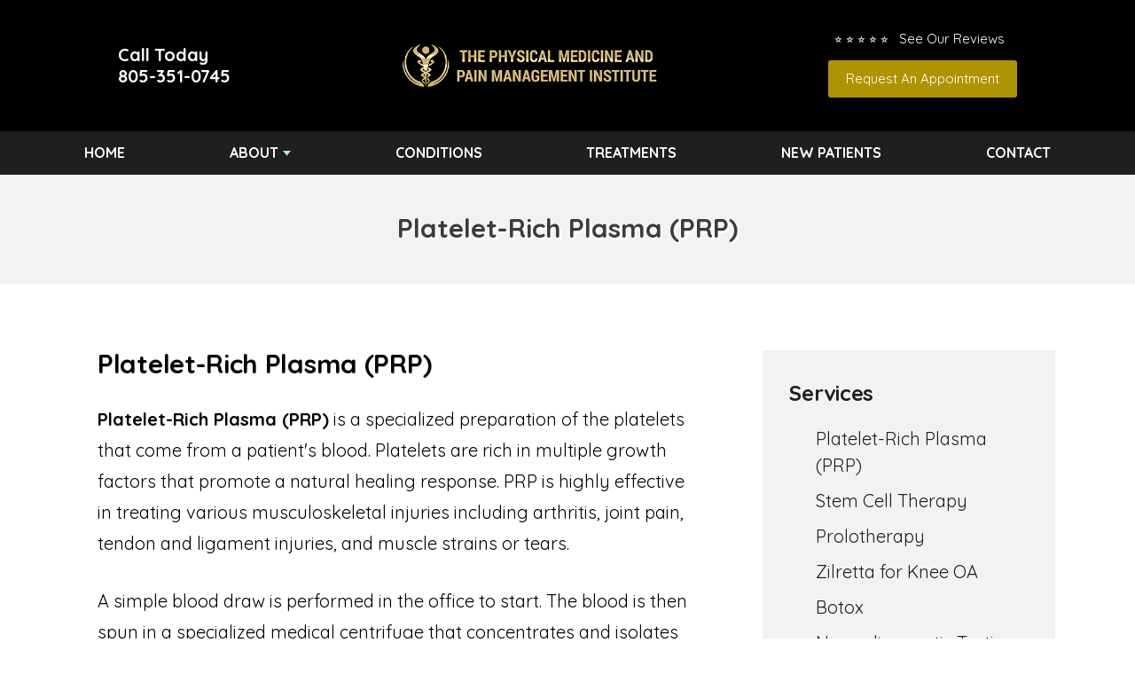

--- FILE ---
content_type: text/html; charset=UTF-8
request_url: https://www.drbloomdo.com/procedures/platelet-rich-plasma/
body_size: 4206
content:
<!DOCTYPE html>
<html lang="en">

<head>
	
	<meta charset="UTF-8">
	<meta name="viewport" content="width=device-width, initial-scale=1, maximum-scale=1, minimum-scale=1, user-scalable=no"/>

	<title>Platelet-Rich Plasma (PRP) in Ventura, CA - Platelet-Rich Plasma (PRP) in 93003</title>
	<meta name="description" content="The Physical Medicine and Pain Management Institute provides Platelet-Rich Plasma (PRP) in Ventura. Schedule an appointment with our Ventura team.">

	<link rel="stylesheet" href="https://www.drbloomdo.com/css/style.css" type="text/css" media="all"/>
 	<link rel="stylesheet" href="https://use.fontawesome.com/releases/v5.8.2/css/all.css" integrity="sha384-oS3vJWv+0UjzBfQzYUhtDYW+Pj2yciDJxpsK1OYPAYjqT085Qq/1cq5FLXAZQ7Ay" crossorigin="anonymous">

	<!-- analytics -->
	
</head>
<body>

	<div class="wrapper-inner">
		
		

		<nav class="nav-mobile">
			<ul>
				<li><a href="#" class="btn-menu"><small><i class="fas fa-bars"></i></small><span>Menu</span></a></li>
				<li><a href="https://www.drbloomdo.com/reviews" class="clone-link"><small><i class="fas fa-star"></i></small><span>Reviews</span></a></li>
				<li><a href="tel:+1-805-351-0745" class="clone-link"><small><i class="fas fa-phone"></i></small><span>Call Now</span></a></li>
				<li><a href="https://www.drbloomdo.com/appointment"><small><i class="far fa-calendar-alt"></i></small><span>Appointment</span></a></li>
			</ul>
		</nav>

		
	
		
		<header class="header" style="background-color: black;">
			<div class="shell" style="color: white;">
				<div class="header-left-content">
					<h4 style="color: white;">Call Today</h4>
					<p class="header-phone" style="color: white;">805-351-0745</p>
					<!-- <a href="https://www.drbloomdo.com/services/emergency-dentistry" class="headerUpdate">&#128314; Dental Emergency?</a> -->
				</div>
				
						
				
				<a class="logo" href="https://www.drbloomdo.com/"><img src="https://www.drbloomdo.com/client/images/company-logo.png" alt="Pain Doctor in Ventura"></a>

				<div class="header-right-content">

					<div class="header-review-stars">
						<a href="https://www.drbloomdo.com/reviews">
							<ul>
								<li style="color: white;" class="headerLink-text">&#11088; &#11088; &#11088; &#11088; &#11088; &nbsp; See Our Reviews  </li> 	 
							</ul>
						</a>
					</div>

					<a href="https://www.drbloomdo.com/appointment" class="btn-header">Request An Appointment </a>
				</div>
			</div>
		</header>
		

	
		
		<nav class="nav">
			<div class="shell">
				<ul>
					<li><a href="https://www.drbloomdo.com/">Home</a>
					</li>
					<li class="has-dd"><a href="#">About</a>
						<ul class="dd-2">
							<li><a href="https://www.drbloomdo.com/about">Our Practice</a></li>
							<li><a href="https://www.drbloomdo.com/dr-bloom">Dr. Matthew L. Bloom, D.O</a></li>
							<li><a href="https://www.drbloomdo.com/dr-nguyen">Dr. Phillip Nguyen, M.D.</a></li>
							<!--<li><a href="https://www.drbloomdo.com/dr-kerrigan">Dr. Christopher Kerrigan, MD</a></li>--> 
							<li><a href="https://www.drbloomdo.com/dr-west">Jessica West, MD</a></li>
							<li><a href="https://www.drbloomdo.com/dr-amurao">Jason Amurao, NP</a></li>
							<li><a href="https://www.drbloomdo.com/irish-dorsey">Irish Dawn Dorsey, PA</a></li>
							

							<!-- <li><a href="https://www.drbloomdo.com/meet-our-team">Meet Our Team</a></li> -->
							<!-- <li><a href="https://www.drbloomdo.com/dental-savings-plan">Dental Savings Plan</a></li> -->
						</ul>
					</li>
					<li>
						<a href="#">Conditions</a>
						<ul>
														<li><a href="https://www.drbloomdo.com/conditions/arthritis">Arthritis</a></li>
							<li><a href="https://www.drbloomdo.com/conditions/knee-pain">Knee Pain</a></li>
							<li><a href="https://www.drbloomdo.com/conditions/hip-pain">Hip Pain</a></li>
							<li><a href="https://www.drbloomdo.com/conditions/shoulder-pain">Shoulder Pain</a></li>
							<li><a href="https://www.drbloomdo.com/conditions/back-pain">Back Pain</a></li>
							<li><a href="https://www.drbloomdo.com/conditions/neck-pain">Neck Pain</a></li>
							<li><a href="https://www.drbloomdo.com/conditions/headaches">Headaches</a></li>
							<li><a href="https://www.drbloomdo.com/conditions/elbow-pain">Elbow Pain</a></li>
							<li><a href="https://www.drbloomdo.com/conditions/wrist-pain">Wrist Pain</a></li>
							<li><a href="https://www.drbloomdo.com/conditions/carpal-tunnel-syndrome">Carpal Tunnel Syndrome</a></li>
							<li><a href="https://www.drbloomdo.com/conditions/peripheral-neuropathy">Peripheral Neuropathy</a></li>
							<li><a href="https://www.drbloomdo.com/conditions/spasticity">Spasticity</a></li>
							<li><a href="https://www.drbloomdo.com/conditions/labral-tear">Labral Tear</a></li>
							<li><a href="https://www.drbloomdo.com/conditions/ligament-injuries">Ligament Injuries</a></li>
							<li><a href="https://www.drbloomdo.com/conditions/tendon-injuries">Tendon Injuries</a></li>
							<li><a href="https://www.drbloomdo.com/conditions/personal-injury">Personal Injury</a></li>						</ul>
					</li>
					
					<li>
						<a href="#">Treatments</a>
						<ul>
							            <li><a href="https://www.drbloomdo.com/procedures/platelet-rich-plasma">Platelet-Rich Plasma(PRP)</a></li>
            <li><a href="https://www.drbloomdo.com/procedures/stem-cell-therapy">Stem Cell Therapy</a></li>
            <li><a href="https://www.drbloomdo.com/procedures/prolotherapy">Prolotherapy</a></li>
            <li><a href="https://www.drbloomdo.com/procedures/sprint-pns">Peripheral Nerve Stimulator</a></li>
            <li><a href="https://www.drbloomdo.com/procedures/zilretta-knee">Zilretta for Knee OA</a></li>
            <li><a href="https://www.drbloomdo.com/procedures/botox">Botox</a></li>
            
            

           <!--  <li><a href="https://www.drbloomdo.com/procedures/botox-migraine">Botox for Migraine</a></li>
            <li><a href="https://www.drbloomdo.com/procedures/botox-medical">BOTOX Medical</a></li> -->
            <li><a href="https://www.drbloomdo.com/procedures/neurodiagnostic-testing">Neurodiagnostic Testing (EMG/NCS)</a></li>
            <li><a href="https://www.drbloomdo.com/procedures/musculoskeletal-ultrasound">Musculoskeletal Ultrasound</a></li>
            <li><a href="https://www.drbloomdo.com/procedures/reactiv8">ReActiv8</a></li>
            <li><a href="https://www.drbloomdo.com/procedures/addiction-medicine-suboxone-sublocade">Addiction Medicine</a></li>							<li><a href="https://www.drbloomdo.com/pain-relief/spinal-cord-stimulation">Spinal Cord Stimulator</a></li>

<li><a href="https://www.drbloomdo.com/pain-relief/spine-epidural-steroid-injections">Spine Epidural Steroid Injections</a></li>

<li><a href="https://www.drbloomdo.com/pain-relief/trigger-point-injections">Trigger Point Injections</a></li>

<li><a href="https://www.drbloomdo.com/pain-relief/nerve-block-osteoarthritis">Nerve Block for Osteoarthritis</a></li>

<li><a href="https://www.drbloomdo.com/pain-relief/peripheral-joint-injections">Peripheral Joint Injections</a></li>

<li><a href="https://www.drbloomdo.com/pain-relief/sacroiliac-joint-hip-injections">Sacroiliac Joint and Hip Injections</a></li>

<li><a href="https://www.drbloomdo.com/pain-relief/sympathetic-nerve-blocks">Sympathetic Nerve Blocks</a></li>

<li><a href="https://www.drbloomdo.com/pain-relief/intracept">Intracept</a></li>
						</ul>
					</li>
					
					<li><a href="https://www.drbloomdo.com/new-patients">New Patients</a></li>
					<li><a href="https://www.drbloomdo.com/contact">Contact</a></li>
				</ul>
			</div>
		</nav>
		
	
	<!-- DO NO EDIT -->
	<section class="intro">
		<div class="intro-image">
			<div class="shell">
				<div class="intro-image-inner"><!-- removed image --></div>
			</div>
		</div>
        
		<div class="intro-content">
			<div class="shell">
				<div class="intro-content">
					<div class="banner-heading">Platelet-Rich Plasma (PRP)</div>
				</div>
			</div>
		</div>
	</section>





<div class="wrapper">
	<div class="shell">


<!-- START CONTENT -->
<div class="content">
			<article class="article">
				<div class="article-body">
					<h1 style="font-weight: bold;">Platelet-Rich Plasma (PRP)</h1>
					<p><strong>Platelet-Rich Plasma (PRP)</strong> is a specialized preparation of the platelets that come from a patient's blood. Platelets are rich in multiple growth factors that promote a natural healing response. PRP is highly effective in treating various musculoskeletal injuries including arthritis, joint pain, tendon and ligament injuries, and muscle strains or tears.</p>
					<p>A simple blood draw is performed in the office to start. The blood is then spun in a specialized medical centrifuge that concentrates and isolates the platelets. Next, the PRP is prepared and then injected back into the body directly at the injury site.</p>
					<p>Total time for this procedure is approximately 30 minutes. It is performed comfortably in the doctor's office with no need to go to a surgery center or hospital. It typically costs either $500 or $800 depending on the type of PRP that is used for the specific procedure being performed.</p>
					<div><img src="https://www.drbloomdo.com/images/dental-services/procedures/platelet.jpg" alt="Pain Doctor in Ventura"></div>
				</div>
			</article>
		</div>
<!-- END CONTENT -->


		<div id="sidebar" class="sidebar">
	<ul class="widgets">
		
		<li class="widget widget-offers">
			<div class="widget-head">
				<h4>Services</h4>
			</div>
			
			<div class="widget-body">
				<ul class="sidebar-list">
					
				<li><a href="https://www.drbloomdo.com/procedures/platelet-rich-plasma">Platelet-Rich Plasma (PRP)</a></li>

				<li><a href="https://www.drbloomdo.com/procedures/stem-cell-therapy">Stem Cell Therapy</a></li>

				<li><a href="https://www.drbloomdo.com/procedures/prolotherapy">Prolotherapy</a></li>

				<li><a href="https://www.drbloomdo.com/procedures/zilretta-knee">Zilretta for Knee OA</a></li>

				<!-- <li><a href="https://www.drbloomdo.com/procedures/botox-migraine">Botox for Migraine</a></li>

				<li><a href="https://www.drbloomdo.com/procedures/botox-medical">Botox Medical</a></li> -->

				<li><a href="https://www.drbloomdo.com/procedures/botox">Botox</a></li> 

				<li><a href="https://www.drbloomdo.com/procedures/neurodiagnostic-testing">Neurodiagnostic Testing (EMG/NCS)</a></li>

				<li><a href="https://www.drbloomdo.com/procedures/musculoskeletal-ultrasound">Musculoskeletal (MSK) Ultrasound</a></li>

				<li><a href="https://www.drbloomdo.com/procedures/emsculpt">Emsculpt</a></li>

				<!-- <li><a href="https://www.drbloomdo.com/procedures/covid-19-testing">Safe & Compliant COVID-19 Testing</a></li> -->

				<li><a href="https://www.drbloomdo.com/pain-relief/spinal-cord-stimulation">Spinal Cord Stimulation</a></li>

				<li><a href="https://www.drbloomdo.com/pain-relief/spine-epidural-steroid-injections">Spine Epidural Steroid Injections</a></li>

				<li><a href="https://www.drbloomdo.com/pain-relief/trigger-point-injections">Trigger Point Injections</a></li>

				<li><a href="https://www.drbloomdo.com/pain-relief/nerve-block-osteoarthritis">Nerve Block for Osteoarthritis</a></li>

				<li><a href="https://www.drbloomdo.com/pain-relief/peripheral-joint-injections">Peripheral Joint Injections</a></li>

				<li><a href="https://www.drbloomdo.com/pain-relief/sacroiliac-joint-hip-injections">Sacroiliac Joint and Hip Injections</a></li>

				<li><a href="https://www.drbloomdo.com/pain-relief/sympathetic-nerve-blocks">Sympathetic Nerve Blocks</a></li>






	
				</ul>
			</div>
		</li>
		
		<li class="widget widget-callout">
			<div class="callout">
				<div class="callout-content"><p>Schedule Today</p></div>

				<div class="callout-actions"><a href="https://www.drbloomdo.com/appointment" class="btn btn-darkorange">Request Appointment</a></div>

				<div class="callout-phone"> <span>Call Now</span><br/><strong><a href="tel:+1-805-351-0745" class="phone">805-351-0745</a></strong></div>
			</div>
		</li>
		
	</ul>
</div> 
	</div>
</div>

<!-- Include file for promos and highlights at the bottom of the site -->

<section class="section2" >
	<!-- <div class="shell">

		<div class="cta">
			<div class="img"><img src="https://www.drbloomdo.com/images/dental-services/cosmetic-dentistry.jpg" alt="The Physical Medicine and Pain Management Institute Special Offer"> </div>
			<article>
				<h4>Offer Title Goes Here</h4>
				<p>Enter Promo Details Here</p>
				<a class="btn btn-blue" href="https://www.drbloomdo.com/appointment">Schedule an Appointment</a>
			</article>
		</div>

		
		<div class="cta">
			<div class="img">
				<img src="https://www.drbloomdo.com/images/dental-services/dental-implants2.jpg" alt="The Physical Medicine and Pain Management Institute Special Offer"> </div>
			<article>
				<h4>Offer Title Goes Here</h4>
				<p>Enter Promo Details Here</p>
				<a class="btn btn-blue" href="https://www.drbloomdo.com/appointment">Schedule an Appointment</a>
			</article>
		</div>
		
	</div> -->
</section>


<!-- Include file for large footer map
<div class="footer-map">
	<iframe src="https://www.google.com/maps/embed?pb=!1m14!1m8!1m3!1d13189.667004469591!2d-119.2110363!3d34.2634235!3m2!1i1024!2i768!4f13.1!3m3!1m2!1s0x0%3A0xda43cb9d3b9bb735!2sMatthew%20L.%20Bloom%2C%20D.O.!5e0!3m2!1sen!2sus!4v1668452981424!5m2!1sen!2sus" width="100%" height="470" frameborder="0" style="border:0;" allowfullscreen="" aria-hidden="false" tabindex="0"></iframe></div> -->


<!-- Include file for 2 large footer maps -->
<div class="footer-maps">
        <div class="map-column">
		<iframe src="https://www.google.com/maps/embed?pb=!1m14!1m8!1m3!1d13189.667004469591!2d-119.2110363!3d34.2634235!3m2!1i1024!2i768!4f13.1!3m3!1m2!1s0x0%3A0xda43cb9d3b9bb735!2sMatthew%20L.%20Bloom%2C%20D.O.!5e0!3m2!1sen!2sus!4v1668452981424!5m2!1sen!2sus" width="100%" height="470" frameborder="0" style="border:0;" allowfullscreen="" aria-hidden="false" tabindex="0"></iframe>        </div>
        <div class="map-column">
		<iframe src="https://www.google.com/maps/embed?pb=!1m18!1m12!1m3!1d3648.1186380490362!2d-119.18378151389719!3d34.19581774079842!2m3!1f0!2f0!3f0!3m2!1i1024!2i768!4f13.1!3m3!1m2!1s0x80e84f32e076771b%3A0x95516cb9a91f7f75!2s625%20N%20A%20St%2C%20Oxnard%2C%20CA%2093030!5e1!3m2!1sen!2sus!4v1727485099427!5m2!1sen!2sus" width="100%" height="470" style="border:0;" allowfullscreen="" loading="lazy" referrerpolicy="no-referrer-when-downgrade"></iframe>        </div>
</div>


<!-- FOOTER START -->
<footer class="footer">
	<div class="shell">
		<div class="footer-body">
			<div class="footer-cols">

				<div class="footer-col">
					<div class="footer-content">
						<p>
							<strong>The Physical Medicine and Pain Management Institute</strong><br>
							1280 S Victoria Ave, Suite 250<br />Ventura, CA 93003<br/><br/>
							625 North A Street<br />Oxnard, CA 93030<br/>
							<a href="tel:+1-805-351-0745" class="phone">805-351-0745</a>						</p>

						<!-- <div class="socials">
							<ul>
								<li><a href="" target="_blank"><img src="https://www.drbloomdo.com/images/social/icon-fb.png" alt="The Physical Medicine and Pain Management Institute on Facebook" /></a>
								</li>

								<li><a href="" target="_blank"><img src="https://www.drbloomdo.com/images/social/icon-yelp.png" alt="The Physical Medicine and Pain Management Institute on Yelp" /></a>
								</li>

								<li><a href="" target="_blank"><img src="https://www.drbloomdo.com/images/social/icon-google.png" alt="The Physical Medicine and Pain Management Institute on Google" /></a>
								</li>

								<li><a href="" target="_blank"><img src="https://www.drbloomdo.com/images/social/icon-insta.png" alt="The Physical Medicine and Pain Management Institute on IG" /></a>
								</li>

							</ul>
						</div> -->
					</div>
				</div>

				<div class="footer-col">
					<p><strong>Office Hours:</strong><br>
						Monday - Friday: 8:30am - 5pm					</p>
				</div>

				<div class="footer-col">
					<div class="footer-content">
						<p><strong>Links:</strong>

							<ul>
								<li><a href="https://www.drbloomdo.com/">Home</a></li>
								<li><a href="https://www.drbloomdo.com/about">About</a></li>
								<!--<li><a href="https://www.drbloomdo.com/blog">Blog</a></li>-->
								<li><a href="https://www.drbloomdo.com/reviews">Reviews</a></li>
								<li><a href="https://www.drbloomdo.com/contact">Contact</a></li>
								<li><a href="https://www.drbloomdo.com/appointment">Appointment</a></li>
							</ul>

						</p>
					</div>
				</div>

			</div>
		</div>

	</div>
</footer>

<!-- IF YOU WANT TO ADD CLICK TO TEXT REMOVE THESE COMMENTS 
	<a href="sms:" class="btn-fixed">Click to Text</a>
-->

<div class="footer-bar">
	<div class="shell">

		<p class="copyright">&copy;
			2025			The Physical Medicine and Pain Management Institute | <a href="https://www.drbloomdo.com/disclaimers/privacy/">Privacy Statement</a> | <a href="https://www.drbloomdo.com/disclaimers/terms/">Terms of Use</a> | <a href="https://www.drbloomdo.com/disclaimers/web-accessibility/">Web Accessibility</a> | <a href="https://www.docsites.com/" target="_blank">Dental Website Design</a> by TheDocSites
			<br><br>
		</p>
	</div>
</div>
<!-- FOOTER END -->

</div> <!-- .wrapper-inner -->

<!-- JS files and sticky nav js -->
<script src="https://www.drbloomdo.com/scripts-functions/jquery-1.11.3.min.js"></script>
<script type="text/javascript">
	window.addEventListener( "scroll", function () {
		myFunction();
	}, false );

	function myFunction() {
		if ( $( this ).scrollTop() > 142 && $( this ).width() >= 767 ) {
			$( '.nav' ).addClass( 'nav-fixed-sticky' );
		} else {
			$( '.nav' ).removeClass( 'nav-fixed-sticky' );
		}
	}
</script>
<script src="https://www.drbloomdo.com/scripts-functions/functions.js"></script>

<!-- accessibility widget --> <script data-account="GTnk0NIOAF" src="https://cdn.userway.org/widget.js"></script>

</body>
</html>

--- FILE ---
content_type: text/css
request_url: https://www.drbloomdo.com/css/style.css
body_size: 11716
content:
@import url(https://fonts.googleapis.com/css?family=Ubuntu);
@import url(https://fonts.googleapis.com/css?family=PT+Serif);
@import url('https://fonts.googleapis.com/css?family=Quicksand:400,500,700');
:root {
 --main-color:  #1f1f1f;
 --main-color-2: #ae9405;
 --secondary-color: #ae9405;
 --secondary-color-2: #ae9405;
 --highlight-color: #ae9405;
}
.ico-contact {
	background-image: url(images/sprite.png);
	background-position: -92px -46px;
	width: 38px;
	height: 38px;
	display: inline-block;
	vertical-align: middle;
	font-size: 0;
}
.ico-facebook {
	background-image: url(images/sprite.png);
	background-position: -46px 0;
	width: 42px;
	height: 42px;
	display: inline-block;
	vertical-align: middle;
	font-size: 0;
}
.ico-googleplus {
	background-image: url(images/sprite.png);
	background-position: 0 -46px;
	width: 42px;
	height: 42px;
	display: inline-block;
	vertical-align: middle;
	font-size: 0;
}
.ico-location {
	background-image: url(images/sprite.png);
	background-position: 0 -92px;
	width: 38px;
	height: 38px;
	display: inline-block;
	vertical-align: middle;
	font-size: 0;
}
.ico-menu {
	background-image: url(images/sprite.png);
	background-position: -84px -92px;
	width: 32px;
	height: 32px;
	display: inline-block;
	vertical-align: middle;
	font-size: 0;
}
.ico-phone {
	background-image: url(images/sprite.png);
	background-position: -138px 0;
	width: 32px;
	height: 32px;
	display: inline-block;
	vertical-align: middle;
	font-size: 0;
}
.ico-raster {
	background-image: url(images/sprite.png);
	background-position: -42px -92px;
	width: 38px;
	height: 38px;
	display: inline-block;
	vertical-align: middle;
	font-size: 0;
}
.ico-rss {
	background-image: url(images/sprite.png);
	background-position: -92px 0;
	width: 42px;
	height: 42px;
	display: inline-block;
	vertical-align: middle;
	font-size: 0;
}
.ico-twitter {
	background-image: url(images/sprite.png);
	background-position: -46px -46px;
	width: 42px;
	height: 42px;
	display: inline-block;
	vertical-align: middle;
	font-size: 0;
}
.ico-youtube {
	background-image: url(images/sprite.png);
	background-position: 0 0;
	width: 42px;
	height: 42px;
	display: inline-block;
	vertical-align: middle;
	font-size: 0;
}
.ico-instagram {
	background-image: url(../img/social-media.png);
	background-position: -10px -15px;
	width: 42px;
	height: 42px;
	display: inline-block;
	vertical-align: middle;
	font-size: 0;
}
.ico-yelp {
	background-image: url(../img/social-media.png);
	background-position: -54px -15px;
	width: 42px;
	height: 42px;
	display: inline-block;
	vertical-align: middle;
	font-size: 0;
}
.ico-pinterest {
	background-image: url(../img/social-media.png);
	background-position: -97px -15px;
	width: 42px;
	height: 42px;
	display: inline-block;
	vertical-align: middle;
	font-size: 0;
}

@media (-webkit-min-device-pixel-ratio: 2), (min-resolution: 192dpi) {
.ico-contact {
	background-image: url(images/sprite.@2x.png);
	background-position: -88px -44px;
	background-size: 147px 126px;
	width: 38px;
	height: 38px;
	display: inline-block;
	vertical-align: middle;
	font-size: 0;
}
.ico-facebook {
	background-image: url(images/sprite.@2x.png);
	background-position: -44px 0;
	background-size: 147px 126px;
	width: 42px;
	height: 42px;
	display: inline-block;
	vertical-align: middle;
	font-size: 0;
}
.ico-googleplus {
	background-image: url(images/sprite.@2x.png);
	background-position: 0 -44px;
	background-size: 147px 126px;
	width: 42px;
	height: 42px;
	display: inline-block;
	vertical-align: middle;
	font-size: 0;
}
.ico-location {
	background-image: url(images/sprite.@2x.png);
	background-position: 0 -88px;
	background-size: 147px 126px;
	width: 38px;
	height: 38px;
	display: inline-block;
	vertical-align: middle;
	font-size: 0;
}
.ico-menu {
	background-image: url(images/sprite.@2x.png);
	background-position: -80px -88px;
	background-size: 147px 126px;
	width: 32px;
	height: 32px;
	display: inline-block;
	vertical-align: middle;
	font-size: 0;
}
.ico-phone {
	background-image: url(images/sprite.@2x.png);
	background-position: -139px 6px;
	background-size: 156px 169px;
	width: 17px;
	height: 27px;
	display: inline-block;
	vertical-align: middle;
	font-size: 0;
	transform: scale(1.4);
}
.ico-raster {
	background-image: url(images/sprite.@2x.png);
	background-position: -40px -88px;
	background-size: 147px 126px;
	width: 38px;
	height: 38px;
	display: inline-block;
	vertical-align: middle;
	font-size: 0;
}
.ico-rss {
	background-image: url(images/sprite.@2x.png);
	background-position: -88px 0;
	background-size: 147px 126px;
	width: 42px;
	height: 42px;
	display: inline-block;
	vertical-align: middle;
	font-size: 0;
}
.ico-twitter {
	background-image: url(images/sprite.@2x.png);
	background-position: -44px -44px;
	background-size: 147px 126px;
	width: 42px;
	height: 42px;
	display: inline-block;
	vertical-align: middle;
	font-size: 0;
}
.ico-youtube {
	background-image: url(images/sprite.@2x.png);
	background-position: 0 0;
	background-size: 147px 126px;
	width: 42px;
	height: 42px;
	display: inline-block;
	vertical-align: middle;
	font-size: 0;
}
.ico-instagram {
	background-image: url(../img/social-media2x.png);
	background-position: -10px -15px;
	background-size: 147px 71px;
	width: 42px;
	height: 42px;
	display: inline-block;
	vertical-align: middle;
	font-size: 0;
}
.ico-yelp {
	background-image: url(../img/social-media2x.png);
	background-position: -54px -15px;
	background-size: 147px 71px;
	width: 42px;
	height: 42px;
	display: inline-block;
	vertical-align: middle;
	font-size: 0;
}
.ico-pinterest {
	background-image: url(../img/social-media2x.png);
	background-position: -97px -15px;
	background-size: 147px 71px;
	width: 42px;
	height: 42px;
	display: inline-block;
	vertical-align: middle;
	font-size: 0;
}
}
/* ------------------------------------------------------------ *\
    I.   Generic
\* ------------------------------------------------------------ */

/* ------------------------------------------------------------ *\
    Reset
\* ------------------------------------------------------------ */

*, *:before, *:after {
	padding: 0;
	margin: 0;
	outline: 0;
	box-sizing: border-box;
}
article, aside, details, figcaption, figure, footer, header, hgroup, menu, nav, section, summary, main {
	display: block;
}
html, body {
	height: 100%;
}
html {
	tap-highlight-color: rgba(0, 0, 0, 0);
}
body {
	-moz-osx-font-smoothing: grayscale;
	-webkit-font-smoothing: antialiased;
	font-smoothing: antialiased;
	-webkit-text-size-adjust: none;
	-ms-text-size-adjust: none;
	text-size-adjust: none;
}
img, iframe, video, audio, object {
	max-width: 100%;
}
img, iframe {
	border: 0 none;
}
img {
	height: auto;
	display: inline-block;
	vertical-align: middle;
}
b, strong {
	font-weight: bold;
}
address {
	font-style: normal;
}
svg:not(:root) {
	overflow: hidden;
}
a, button, input[type="submit"], input[type="button"], input[type="reset"], input[type="file"], input[type="image"], label[for] {
	cursor: pointer;
}
a[href^="tel"], button[disabled], input[disabled], textarea[disabled], select[disabled] {
	cursor: default;
}
 button::-moz-focus-inner, input::-moz-focus-inner {
 padding: 0;
 border: 0;
}
input[type="text"], input[type="password"], input[type="date"], input[type="datetime"], input[type="datetime-local"], input[type="month"], input[type="week"], input[type="email"], input[type="number"], input[type="search"], input[type="tel"], input[type="time"], input[type="url"], input[type="color"], textarea, a[href^="tel"] {
	-webkit-appearance: none;
	-moz-appearance: none;
	appearance: none;
}
 input[type="number"]::-webkit-inner-spin-button, input[type="number"]::-webkit-outer-spin-button {
 display: none;
 -webkit-appearance: none;
}
 input[type="search"]::-webkit-search-cancel-button, input[type="search"]::-webkit-search-decoration {
 -webkit-appearance: none;
}
textarea {
	overflow: auto;
	resize: none;
	-webkit-overflow-scrolling: touch;
	overflow-scrolling: touch;
}
button, input, optgroup, select, textarea {
	font-family: inherit;
	font-size: inherit;
	color: inherit;
	-moz-osx-font-smoothing: grayscale;
	-webkit-font-smoothing: antialiased;
	font-smoothing: antialiased;
}
button, select {
	text-transform: none;
}
table {
	width: 100%;
	border-collapse: collapse;
	border-spacing: 0;
}
nav ul, nav ol {
	list-style: none outside none;
}
/* ------------------------------------------------------------ *\
    Base
\* ------------------------------------------------------------ */

body {
	min-width: 320px;
	background: #fff;
	font-family: 'Quicksand', sans-serif;
	font-size: 15px;
	line-height: 1.5;
	color: #000;
}
a {
	color: var(--main-color);
	text-decoration: underline;
}
a:hover {
	text-decoration: underline;
}
a[href^="tel"] {
	text-decoration: none;
}
h1, h2, h3, h4, h5, h6 {
	margin-bottom: 0.5em;
	letter-spacing: -0.01em;
}
h1 {
	font-size: 2em;
	line-height: 1;
	font-weight: 300;
}
h2 {
	font-size: 1.75em;
	line-height: 1.1;
	font-weight: 300;
	color: var(--main-color);
}
h3 {
	font-size: 28px;
}
h4 {
	font-size: 24px;
	font-weight: bold;
	color: var(--main-color);
}
h5 {
	font-size: 20px;
	color: var(--main-color);
}
h6 {
	font-size: 16px;
}
p, ul, ol, dl, table, blockquote {
	margin-bottom: 1.5em;
}
p {
	font-size: 20px;
	line-height: 1.75;
	font-weight: 300;
}
h1[class], h2[class], h3[class], h4[class], h5[class], h6[class], h1:last-child, h2:last-child, h3:last-child, h4:last-child, h5:last-child, h6:last-child, p:last-child, ul:last-child, ol:last-child, dl:last-child, table:last-child, blockquote:last-child {
	margin-bottom: 0;
}

/* ------------------------------------------------------------ *\
    Media Queries
\* ------------------------------------------------------------ */

/* Mobile */

@media (max-width: 767px) {
h1 {
	font-size: 36px;
}
h2 {
	font-size: 30px;
}
h3 {
	font-size: 24px;
}
h4 {
	font-size: 25px;
}
h5 {
	font-size: 20px;
}
h6 {
	font-size: 14px;
}
p {
	margin-bottom: 15px;
}
}
/* ------------------------------------------------------------ *\
    Fonts
\* ------------------------------------------------------------ */

/* ------------------------------------------------------------ *\
    Helpers
\* ------------------------------------------------------------ */

.notext {
	white-space: nowrap;
	text-indent: 100%;
	text-shadow: none;
	overflow: hidden;
}
.notext-old {
	font-size: 0;
	line-height: 0;
	text-indent: -4000px;
}
/*  Hidden  */

[hidden], .hidden {
	display: none;
}
/*  Alignleft  */

.alignleft {
	float: left;
}
/*  Alignright  */

.alignright {
	float: right;
}
/*  Disabled  */

[disabled], .disabled {
	cursor: default;
}
/*  Link  */

.link {
	color: #0070d8;
	text-decoration: underline;
}
.link:hover {
	text-decoration: none;
}
/* ------------------------------------------------------------ *\
    II.  Regions
\* ------------------------------------------------------------ */

/* ------------------------------------------------------------ *\
    Container
\* ------------------------------------------------------------ */

.container {
}
/* ------------------------------------------------------------ *\
    Content
\* ------------------------------------------------------------ */

.content {
	float: left;
	width: 65%;
 	padding: 0 20px; 
}

/* ------------------------------------------------------------ *\
    Media Queries
\* ------------------------------------------------------------ */

/* Tablet Portrait */

@media (max-width: 934px) {
.content {
	width: 60%;
	padding-right: 20px;
}
}

/* Mobile */

@media (max-width: 767px) {
.content {
	float: none;
	display: block;
	width: auto;
	padding: 0 0 20px;
}
}
/* ------------------------------------------------------------ *\
    Footer
\* ------------------------------------------------------------ */

.footer {
	padding: 50px 0;
	background: var(--main-color);
	color: white;/* border-top: 6px solid #fff; */
}
.footer-col {
}
.footer-map iframe {
	width: 100%;
}
.footer h4 {
	margin-bottom: 4px;
	font-size: 22px;
	color: white;
}
.footer-body {
	padding-bottom: 26px;
}
.footer-body p {
	color: #fff;
	line-height: 1.75;
}
.footer-col .socials ul {
	text-align: left;
}
.footer-map {
	position: relative;
}
.footer-bar {
	padding: 10px 0;
	background: #000;
	text-align: center;
	font-size: 16px;
}
.footer-bar .copyright {
	color: #fff;
	font-size: 14px;
	font-weight: bold;
}
.footer-bar .copyright a {
	color: #bde6ef;
	text-decoration: none;
}
.footer-cols {
	display: flex;
	justify-content: space-evenly;
}
.footer-content a {
	text-decoration: none;
	font-size: 20px;
}
.footer-content ul {
	list-style: none;
}

/* ------------------------------------------------------------ *\
    Media Queries
\* ------------------------------------------------------------ */

/* Tablet Portrait */

@media (max-width: 934px) {
.footer-col-size2 {
	width: 24.5%;
	margin-left: 2%;
}
}

/* Mobile */

@media (max-width: 767px) {
.footer {
	text-align: center;
}
.footer-body {
	padding-bottom: 15px;
}
.footer-col {
	float: none;
}
.footer-col-size3, .footer-col-size2, .footer-col-size1 {
	width: auto;
	padding: 0;
	margin: 0 0 10px;
}
.footer-bar {
	padding: 15px 0;
	margin-bottom: 100px;
}
.footer-content p {
	margin: 20px 0 10px;
}
.footer-col .socials ul {
	text-align: center;
	margin: 20px 0;
}
}
/* ------------------------------------------------------------ *\
    Header
\* ------------------------------------------------------------ */

.header {
	padding: 5px 0;
	background-color: #fff;
	color: var(--main-color);
}
.header h4, .header p {
	color: #000000;
	margin: 0;
	font-size: 20px;
	font-family: inherit;
	line-height: 1.2;
}
.header .btn {
	width: 100%;
	background-color: #ff9915;
	text-transform: uppercase;
	font-weight: bold;
	border: 0;
	border-radius: 5px;
	padding: 6px;
}
.header-right-content {
	display: flex;
	flex-direction: column;
	align-items: center;
	font-size: 20px;
}
.header-right-content a {
	margin: 5px 0;
	text-decoration: none;
}
.header-phone a {
	color: var(--main-color);
	font-size: 35px;
	font-weight: 300;
}
.header-phone {
	font-weight: bold;
	font-size: 26px;
}
.header-phone a {
	color: var(--main-color);
	font-size: 27px;
}
.header .shell {
	display: flex;
	justify-content: space-around;
	align-items: center;
	padding: 20px 0;
	flex-wrap: wrap;
}
.header .logo {
	width: 300px;
	padding: 14px 0 14px 0;
}
/* Btn Header */

.btn-header {
	width: 100%;
	color: #ffffff;
	text-decoration: none;
	background-color: var(--secondary-color-2);
	font-size: 15px;
	border: 0;
	border-radius: 3px;
	padding: 10px 20px;
	box-shadow: 3px 3px 20px 0px #33333324;
	transition: all 0.3s ease;
}
.btn-header:hover {
	background: #fff;
	color: #333;
}

@media (max-width: 769px) {
.header-center, .header-left, .header-right {
	display: block;
	width: 100%;
	text-align: center;
}
.header-left, .header-right {
	height: 70px;
}
td.header-right {
	margin-top: 30px;
}
.header .btn {
	max-width: 300px;
}
.header hr {
	width: 75%;
	margin: 0 auto;
}
}

/* ------------------------------------------------------------ *\
    Media Queries
\* ------------------------------------------------------------ */

/* Tablet Portrait */


/* Mobile */

@media (max-width: 773px) {
.header {
	text-align: center;
	margin: 0;
	margin-top: 100px;
}
.header-inner {
	float: none;
	padding: 15px 0 0;
	text-align: center;
}
.header-contacts p {
	text-align: right;
}
.header-contacts a {
	margin-bottom: 0;
}
}

@media (max-width: 479px) {
.header-contacts p {
	display: block;
	text-align: center;
}
.header-contacts a {
	margin-left: 0;
}
.header .shell {
	flex-direction: column;
}
}
/* ------------------------------------------------------------ *\
    Main
\* ------------------------------------------------------------ */

.main {
	padding-bottom: 54px;
}

/* ------------------------------------------------------------ *\
    Media Queries
\* ------------------------------------------------------------ */

/* Mobile */

@media (max-width: 767px) {
.main {
	display: block;
	padding-bottom: 0;
}
.header {
	margin-top: 85px;
}
}
/* ------------------------------------------------------------ *\
    Shell
\* ------------------------------------------------------------ */

.shell {
	max-width: 1200px;
	padding: 0 50px;
	margin: auto;
}
/* ------------------------------------------------------------ *\
    Sidebar
\* ------------------------------------------------------------ */

.sidebar {
	float: right;
	width: 30%;
	padding: 0 30px 30px;
	background: #F2F2F2;
}
.homepage .sidebar {
	display: none;
}

/* ------------------------------------------------------------ *\
    Media Queries
\* ------------------------------------------------------------ */

/* Tablet Portrait */

@media (max-width: 934px) {
.sidebar {
	width: 40%;
}
}

/* Mobile */

@media (max-width: 767px) {
.sidebar {
	float: none;
	display: block;
	width: auto;
	padding: 20px;
}
}
/* ------------------------------------------------------------ *\
    Wrapper
\* ------------------------------------------------------------ */

.wrapper {
	position: relative;
}
.wrapper-inner {
	/* The height needs to be set to a fixed value for the effect to work.
   * 100vh is the full height of the viewport. */
	height: 100vh;
	/* The scaling of the images would add a horizontal scrollbar, so disable x overflow. */
	overflow-x: hidden;
	/* Enable scrolling on the page. */
	overflow-y: auto;
	/* Set the perspective to 2px. This is essentailly the simulated distance from the viewport to transformed objects.*/
	perspective: 2px;
}

/* ------------------------------------------------------------ *\
    Media Queries
\* ------------------------------------------------------------ */

/* Mobile */

@media (max-width: 767px) {
.wrapper-inner {
	position: relative;
	left: 0;
	transition: left .4s;
}
.wrapper-inner.expanded {
	left: 300px;
	overflow: visible;
}
}
/* ------------------------------------------------------------ *\
    III. Modules
\* ------------------------------------------------------------ */

/* ------------------------------------------------------------ *\
    Article
\* ------------------------------------------------------------ */

.article {
	margin-bottom: 42px;
}
.article h1 {
	font-size: 2em;
	margin-bottom: 30px;
}
.article h3 {
	margin-bottom: 10px;
	line-height: 1.45;
}
.article .img {
	margin-bottom: 20px;
}
.article ul, article ol {
	margin: 0 30px 20px;
}
.article .article-head {
	margin-bottom: 8px;
}
.article .article-title {
	font-weight: normal;
	margin-bottom: 10px;
	margin-top: 15px;
}
.article .article-image {
	display: inline-block;
	max-width: 100%;
	border: 1px solid #dfe2e2;
	margin: 20px;
}
.article .article-image-left {
	float: left;
	padding: 20px 20px 20px 0;
	width: 200px;
}
.article a {
	color: #0070d8;
	text-decoration: underline;
}
.article a:hover {
	text-decoration: none;
}
.article a.btn-blue {
	text-decoration: none;
	color: white;
}
.article a.btn-blue:hover {
	color: #0070d8;
}
.article-entry ul {
	padding-left: 20px;
}
.article-entry ul li {
	margin-bottom: 10px;
}
.article-entry .img {
	float: right;
	padding: 0 0 20px 20px;
}
.article-body ul li {
	padding: 2px;
	font-size: 19px;
	color: var(--main-color);
}
/* ------------------------------------------------------------ *\
    Article Primary
\* ------------------------------------------------------------ */

.article-primary {
	margin-top: -9px;
}
.special-offers {
	text-align: center;
}
.special-offers ul {
	list-style: none;
	margin: 0;
	padding: 0;
}
.special-offers li {
	margin: 20px;
	padding: 0;
}
.special-offers li:after {
	content: '';
	display: block;
	clear: both;
}
.special-offers li p {
	width: 45%;
	text-align: left;
	float: right;
}
.special-offers img {
	border: 1px solid #dfe2e2;
	float: left;
	width: 50%;
}

/* ------------------------------------------------------------ *\
    Media Queries
\* ------------------------------------------------------------ */

/* Mobile */

@media (max-width: 767px) {
.article {
	margin-bottom: 20px;
}
.article .article-image {
	display: block;
	margin-top: 20px;
}
.article .article-image img {
	width: 100%;
}
.special-offers img, .special-offers li p {
	float: none;
	width: 100%;
}
.article-entry .img {
	width: 100%;
	float: none;
	display: block;
	padding: 10px 0;
}
}
.staff img {
	padding: 10px;
}
/* ------------------------------------------------------------ *\
    Button
\* ------------------------------------------------------------ */

.btn {
	display: inline-block;
	vertical-align: middle;
	-webkit-appearance: none;
	-moz-appearance: none;
	appearance: none;
	transition: opacity .4s, background .4s, color .4s;
	text-decoration: none;
}
.btn:hover {
	text-decoration: none;
}
/*  Btn Request  */

.btn-request {
	padding: 2px 9px 3px 4px;
	border: 2px solid #79736a;
	border-radius: 16px;
}
.btn-request:hover {
	background: #79736a;
}
.btn-request small {
	display: inline-block;
	width: 22px;
	height: 22px;
	border-radius: 50%;
	margin-right: 2px;
	background: var(--main-color);
	line-height: 20px;
	text-align: center;
	vertical-align: middle;
}
.btn-request span {
	display: inline-block;
	font-size: 16px;
	color: #79736a;
	font-weight: 900;
	vertical-align: middle;
	letter-spacing: -0.04em;
	transition: color .4s;
}
.btn-request:hover span {
	color: white;
}
/*  Btn Blue  */

.btn-blue {
	padding: 9px 26px;
	border: 1px solid var(--main-color-2);
	border-radius: 4px;
	background: var(--main-color-2);
	font-size: 18px;
	color: white;
	font-weight: 900;
}
.btn-blue:hover {
	background: white;
	color: var(--main-color);
}
.btn-blue-large {
	padding-left: 31px;
	padding-right: 31px;
}
/*  Button Block  */

.btn-block {
	display: block;
	padding-left: 0;
	padding-right: 0;
}

/* ------------------------------------------------------------ *\
    Media Queries
\* ------------------------------------------------------------ */

/* Mobile */

@media (max-width: 767px) {
.btn-menu.active {
	background: var(--main-color);
}
}
/* ------------------------------------------------------------ *\
    Features
\* ------------------------------------------------------------ */

.features {
	margin: 0 9px;
	font-size: 0;
	list-style: none outside none;
	text-align: center;
	display: flex;
	justify-content: space-between;
	flex-wrap: wrap;
}
.feature {
	flex: 0 1 31%;
	border-radius: 3px;
	overflow: hidden;
	box-shadow: 2px 2px 20px #3333330f;
}
.feature-image {
	overflow: hidden;
}
.hidden {
	display: none;
}
.feature .feature-content {
	padding: 20px;
	background-color:#1f1f1f;
	color:white;
}
.feature-content a {
	margin-top: 20px;
	
}
.feature-content a:after {
	content: '\00bb';
	position: absolute;
	padding-left: 2px;
	
}
.feature-content h5 {
	font-weight: 500;
	margin: 0;
	text-align: center;
}
.feature-content p {
	font-size: 16px;
	line-height: 1.75;
	min-height: 130px;
	margin: 12px 0;
}
.services {
	display: flex;
	flex-wrap: wrap;
	list-style: disc;
	font-size: 18px;
	justify-content: space-between;
	width: 60%;
	margin: 0 auto;
}
.services li {
	flex: 1 1 50%;
	padding: 0.3pc 0pc;
	position: relative;
}
.services li i {
	color: var(--secondary-color);
}
.services li a {
	text-decoration: none;
}

/* ------------------------------------------------------------ *\
    Media Queries
\* ------------------------------------------------------------ */

/* Tablet Portrait */

@media (max-width: 934px) {
.features {
	margin: 6px 5px;
	flex-direction: column;
}
}

/* Mobile */

@media (max-width: 767px) {
.feature {
	width: 100%;
	margin-bottom: 30px;
	flex: 1 0 auto !important;
}
.feature-content {
	height: auto;
}
.cols {
	flex-direction: column;
}
}

@media (max-width: 479px) {
.feature {
	width: 100%;
	display: block;
	width: auto;
}
}
/* ------------------------------------------------------------ *\
    Fullsize Image
\* ------------------------------------------------------------ */

.fullsize-image {
	background-position: 50% 50%;
	background-repeat: no-repeat;
}
.fullsize-image {
	background-size: cover;
}
.fullsize-image>img {
	display: none;
}
/* ------------------------------------------------------------ *\
    Intro
\* ------------------------------------------------------------ */

.intro {
	position: relative;
	margin-bottom: 75px;
	background: #F2F2F2;
}
.intro .intro-image-inner {
	min-height: 123px;
	margin-right: 194px;
	background-size: contain;
	background-position: right 16px;
}
.intro .intro-content {
	position: absolute;
	bottom: 11px;
	left: 0;
	width: 100%;
}
.intro .intro-content .banner-heading {
	color: #3c3c3c;
	font-weight: bold;
	font-size: 30px;
	text-shadow: 2px 2px 2px rgba(255, 255, 255, 0.9), 2px 2px 2px rgba(255, 255, 255, 0.9);
	text-align: center;
	transform: translateY(-40%);
}

/* ------------------------------------------------------------ *\
    Media Queries
\* ------------------------------------------------------------ */

/* Mobile */

@media (max-width: 767px) {
.intro {
	margin-bottom: 25px;
}
.intro .intro-image-inner {
	margin-right: 0;
}
.intro .intro-content {
	bottom: auto;
	top: 60%;
	text-align: center;
	-webkit-transform: translateY(-50%);
	-ms-transform: translateY(-50%);
	transform: translateY(-50%);
}
.intro .intro-content h1 {
	text-shadow: 2px 2px 2px rgba(255, 255, 255, 0.9), 2px 2px 2px rgba(255, 255, 255, 0.9);
}
}
/* ------------------------------------------------------------ *\
    List
\* ------------------------------------------------------------ */

[class^="list-"] {
	list-style: none outside none;
}
/* ------------------------------------------------------------ *\
    Media Queries
\* ------------------------------------------------------------ */

/* ------------------------------------------------------------ *\
    Media Queries
\* ------------------------------------------------------------ */



/* ------------------------------------------------------------ *\
    Nav
\* ------------------------------------------------------------ */

.nav>.shell>ul {
	padding: 0 5px;
	font-size: 1px;
	list-style: none outside none;
	text-align: justify;
}
.nav>.shell>ul:after {
	display: inline-block;
	width: 100%;
	content: '';
}
.nav>.shell>ul>li {
	position: relative;
	display: inline-block;
	vertical-align: top;
	text-transform: uppercase;
}
.nav>.shell>ul>li>a {
	display: block;
	padding: 12px 0 12px;
	font-size: 16px;
	color: #fff;
	transition: opacity .4s;
	text-decoration: none;
	font-weight: 600;
}
.nav>.shell>ul>li:hover>a, .nav>.shell>ul>li>a:hover {
	opacity: .8;
	text-decoration: none;
}
.nav li:hover>ul {
	opacity: 1;
	visibility: visible;
}
.nav ul ul {
	position: absolute;
	top: 100%;
	left: -90px;
	z-index: 50;
	width: 633px;
	background: var(--main-color);
	opacity: 0;
	visibility: hidden;
	transition: opacity .4s, visibility .4s;
	display: grid;
	grid-template-columns: 1fr 1fr;
	box-shadow: 2px 4px 20px #3333338c;
	padding: 10px;
}
.nav ul ul li~li {
	flex: 1 0 50%;
}
.nav ul ul a {
	display: block;
	padding: 7px;
	font-size: 15px;
	color: white;
	font-weight: 500;
	text-decoration: none;
	transition: all 0.4s ease;
}
.display-block {
	display: block !important;
	width: 250px !important;
}
.nav ul ul a:hover {
	transform: translateX(4%);
}
.nav .has-dd>a:after {
	border-color: #bde6ef transparent transparent;
	border-style: solid;
	border-width: 6px 4.5px 0;
	display: inline-block;
	height: 6px;
	margin-left: 1px;
	transition: all 0.2s ease 0s;
	width: 9px;
	content: "";
	top: -2px;
	margin-left: 5px;
	position: relative;
}
.nav {
	background-color: var(--main-color);
}
/*  Nav Mobile  */

.nav-mobile {
	display: none;
}

@media (max-width: 934px) {
.nav>.shell>ul>li>a, .nav ul ul a {
	font-size: 14px;
}
}

/* ------------------------------------------------------------ *\
    Media Queries
\* ------------------------------------------------------------ */

/* Tablet Portrait */

@media (max-width: 934px) {
.nav ul {
	padding: 0;
}
.nav a {
	font-size: 17px;
}
}
/*for fixed nav*/
.wrapper-inner {
	height: auto;
	overflow-x: hidden;
	overflow-y: auto;
	perspective: none;
}

/* Mobile */


@media (max-width: 767px) {
/*  Nav Mobile  */
.wrapper-inner {
	height: auto;
	overflow-x: hidden;
	overflow-y: auto;
	perspective: none;
}
.nav-mobile {
	display: block;
	background: var(--main-color);
	position: fixed;
	width: 100%;
	top: 0;
	left: 0;
	z-index: 99;
}
.nav-mobile ul {
	display: table;
	width: 100%;
}
.nav-mobile li {
	position: relative;
	display: table-cell;
	width: 25%;
	height: 80px;
	padding: 0;
	text-align: center;
	vertical-align: middle;
}
.nav-mobile li a {
	display: block;
	padding: 10px 0;
	font-size: 12px;
	line-height: 1.5;
	color: white;
	text-decoration: none;
}
.nav-mobile li a:hover {
	text-decoration: none;
}
.nav-mobile span {
	display: block;
}
.nav-mobile small {
	display: block;
	font-size: 30px;
	margin-bottom: 2px;
}
/*  Nav  */
.nav {
	position: absolute;
	top: 0;
	left: -300px;
	z-index: 10;
	bottom: 0;
	width: 300px;
	background: var(--main-color);
	border: none;
}
.nav>.shell>ul {
	text-align: left;
}
.nav.expanded > .shell > ul {
	position: fixed;
}
.nav>.shell>ul:after {
	display: none;
}
.nav>.shell>ul>li {
	display: block;
}
.nav>.shell>ul>li>a {
	padding: 10px;
}
.nav>.shell>ul>li:first-child a {
	margin-top: 30px;
}
.nav .shell {
	padding: 0;
}
.nav ul ul {
	position: static;
	overflow: hidden;
	max-height: 0;
	width: auto;
	padding-top: 0;
	background: none;
	opacity: 1;
	visibility: visible;
	transition: max-height .4s;
	width: 100% !important;
	box-shadow: none;
	display: block;
}
.nav ul li.expanded>ul {
	max-height: 1000px;
}
.nav ul ul a {
	padding: 7px 10px 7px 20px;
}
.nav ul ul a:hover {
	background: none;
	color: white;
}
}
/* ------------------------------------------------------------ *\
    Section
\* ------------------------------------------------------------ */

.section {
	padding-top: 5pc;
	/* padding: 5pc 0; */
	position: relative;
	width: 100%;
	clear: both;
}
.section2 {
	
	position: relative;
	width: 100%;
	clear: both;
}

.banners-logo {
	background: #58B7E7;
	display: flex;
	width: 100%;
	padding: 40px;
}

@media (max-width: 767px) {
	.banners-logo {
		display: block;
		padding: 20px 0;
		text-align: center;
	}
}

/* ------------------------------------------------------------ *\
    Section Features
\* ------------------------------------------------------------ */

.section-bg {
	background: #033f830d;
}
.section-bg-3 {
	background-image: url('../client/images/gallery/amazing-reviews.jpg');
	background-repeat: no-repeat;
	background-size: cover;
	background-attachment: fixed;
	padding: 5pc 0 0 0;
}
.section-features {
	background: #fff;
}
.section:nth-child(even) {
	background: #1f1f1f;
}
.section-cta {
	/* background-color: var(--main-color) !important; */
	line-height: 1.75;
}
.section-cta h4 {
	margin: 0;
}
.section-cta .shell {
	display: flex;
	flex-direction: column;
	flex-wrap: wrap;
}
.cta {
	display: flex;
	background: #fff;
	margin: 20px 0;
	border-radius: 3px;
	overflow: hidden;
	align-items: center;
	box-shadow: 2px 2px 20px #33333312;
}
.cta .img {
	flex: 0 0 40%;
	margin-bottom: 0;
}
.cta .img img {
	width: 100%;
}
.cta article {
	padding: 10px 20px;
}
.section-header {
	text-align: center;
	margin: 0 0 4pc 0;
}
.section-header h1 {
	font-size: 26px;
	font-family: inherit;
}
.section-header h2 {
	color: var(--main-color-2);
	font-size: 28px;
	position: relative;
	font-family: inherit;
	font-weight: 300;
}
.section-header h4 {
	color: #fff;
	font-size: 36px;
	position: relative;
	font-family: inherit;
	font-weight: 300;
	text-shadow: 2px 2px 2px #000;
}
.section-header h2:after {
	content: '';
	position: absolute;
	bottom: -2pc;
	left: 50%;
	transform: translateX(-50%);
	height: 3px;
	width: 12%;
	background: var(--secondary-color);
}
.section-flex {
	display: flex;
	justify-content: space-between;
	flex-wrap: wrap;
}
.section-flex .section-body {
	flex: 0 1 60%;
}
.section-flex .img {
	position: absolute;
	right: -10%;
	bottom: 0;
}
.section-grid {
	display: grid;
	grid-template-columns: 1fr 1fr;
	grid-gap: 1pc;
}
.section-grid p {
	box-shadow: 1px 2px 20px 8px #33333312;
	height: 225px;
	border-radius: 10px;
	overflow: hidden;
	border: none;
	transition: all 0.7s ease;
}
.section-grid p:hover {
	transform: scale(0.95);
}
.section-bg iframe {
	width: 100%;
	height: 500px;
	border-radius: 10px;
}
.review-btn {
	display: flex;
	padding: 20px 0;
	justify-content: center;
}
.review-btn .google, .review-btn .yelp {
	padding: 10px 12px;
	text-decoration: none;
	color: #fff;
	font-size: 20px;
	margin: 0 10px;
	border-radius: 3px;
}
.review-btn .yelp {
	background: #bd1f1f;
}
.review-btn .google {
	background: #0070d8;
}
.google img, .yelp img {
	display: inline;
	margin-right: 7px;
}
.video {
	border-radius: 10px;
	overflow: hidden;
	box-shadow: 3px 3px 20px #3332;
}
.section-body .payment {
	width: 50%;
	margin: 20px auto;
	display: block;
}
.insurance-logo {
	display: flex;
	flex-direction: column;
	justify-content: center;
	margin: 0 auto;
}
.bg-insurance {
	/* background-color: #1f1f1f ; */
}
.insurance-text {
	color:white;
}
.insurance-row{
	display: flex;
	justify-content: center;
}
@media (max-width: 900px) {
.section-header {
	background: none;
}
}

@media (max-width: 767px) {
.section-cta .cta-left, .section-cta .cta-right {
	width: 100%;
	text-align: center;
	padding: 20px;
}
.section {
	padding: 5pc 1pc;
	overflow: hidden;
}
.section-flex {
	margin-bottom: 17pc;
}
.section-flex .section-body {
	flex: 0 1 100%;
}
.section-grid {
	grid-template-columns: 1fr;
}
.section-body .payment {
	width: 100%;
}
.cta .img {
	flex: none;
}
.cta {
	flex-direction: column;
}
.section-flex .img {
	bottom: -6%;
}
}
/* ------------------------------------------------------------ *\
    Section About
\* ------------------------------------------------------------ */

.section-about {
	padding: 54px 0 181px;
	background: #d7e2e1;
}
.section-about .section-body {
	padding: 34px 35px 28px;
	background: #f3f6f6;
}
.section-about .section-content {
	float: left;
	width: 51%;
}
.section-about .section-content h4 {
	margin-bottom: 2px;
	font-size: 22px;
	line-height: 1.1;
	text-transform: uppercase;
}
.section-about .section-content h4 span {
	color: #79736a;
}
.section-about .section-content h2 {
	margin-bottom: 11px;
	line-height: 1;
}
.section-about .section-content p {
	margin-bottom: 11px;
}
.section-about .section-content-inner ul {
	display: inline-block;
	margin: 0 2px 15px 23px;
	list-style: none outside none;
	vertical-align: top;
}
.section-about .section-content-inner ul li {
	position: relative;
	padding-left: 9px;
}
.section-about .section-content-inner ul li~li {
	margin-top: 6px;
}
.section-about .section-content-inner ul li:before {
	position: absolute;
	top: 8px;
	left: 0;
	width: 5px;
	height: 5px;
	border-radius: 50%;
	background: #79736a;
	content: '';
}
.section-about .section-image {
	float: right;
	width: 45.6%;
	padding-top: 31px;
}
.section-about .section-image-inner {
	position: relative;/* padding-top: 60%; */
}
.section-about .section-image-inner iframe {
	position: absolute;
	top: 0;
	left: 0;
	width: 100%;
	height: 100%;
}
.section-about .section-content-actions {
	padding-top: 18px;
}

/* ------------------------------------------------------------ *\
    Media Queries
\* ------------------------------------------------------------ */

/* Mobile */

@media (max-width: 767px) {
/*  Section Features  */
.section-features {
	padding: 30px 0 20px;
}
/*  Section About  */
.section-about {
	padding: 20px 0px;
}
.section-about .section-body {
	padding: 20px 10px;
}
.section-about .section-content {
	float: none;
	width: auto;
}
.section-about .section-content h2 br {
	display: none;
}
.section-about .section-image {
	float: none;
	width: auto;
}
.section-about .section-content-inner {
	text-align: center;
}
.section-about .section-content-inner ul {
	margin: 0 5px 10px;
	text-align: left;
}
.intro .intro-content .banner-heading {
	font-size: 32px;
}
}

@media (max-width: 479px) {
.section-about .btn {
	display: block;
	text-align: center;
}
}
/*

 ------------------------------------------------------------ *\
    Slider
\* ------------------------------------------------------------ 
*/

.slider {
	position: relative;
	height: 82vh;
	display: flex;
	align-items: center;
	justify-content: center;
	color: white;
}
.slider .slide {
	height: 680px;
	position: relative;
	perspective: 2px;
	overflow-x: hidden;
}
.slider .slides {
	list-style: none outside none;
}
.parallax::after {
	content: " ";
	position: absolute;
	top: 0%;
	right: 0;
	bottom: 0;
	left: 0;
	background-size: cover;
	z-index: -1;
}

/* update the main banner image on the homepage here */

.bg1::after {
	background-image: none;
	background-repeat: no-repeat;
	background-position: top center;
}
.slider-clip {
	position: absolute;
	height: 100%;
	width: 100%;
	background: #00000070;
	z-index: 2;
}
.slider .owl-item {
	-webkit-backface-visibility: visible;
}
.slider .slide-image {
	position: relative;
	height: 500px;
	display: flex;
	align-items: center;
	justify-content: center;
	color: white;
}
.slider .slide-image img {
	display: none;
}
.slider .slider-content {
	position: absolute;
	top: 10px;
	left: 0;
	z-index: 2;
	width: 100%;
}
.slider .slider-content-inner {
	float: right;
	width: 300px;
	padding: 19px 0 0;
	border: 2px solid #9C9C9D;
	border-radius: 10px;
	background: #eeeeee;
}
.slider .slider-content-inner h2 {
	margin-bottom: 11px;
	letter-spacing: 0;
}
.slider .slider-content-inner h4 {
	margin-bottom: 0;
	font-weight: bold;
	line-height: 1;
	text-transform: uppercase;
	letter-spacing: 0;
	text-align: center;
}
.slider .slider-content-inner p {
	margin-bottom: 16px;
}
.slider .slider-content-inner .btn {
	float: right;
}
.slider .slider-content-actions {
	padding-left: 2px;
	font-size: 1px;
	text-align: justify;
}
.slider .slider-content-actions:after {
	display: inline-block;
	width: 100%;
	content: '';
}
.slider .owl-nav {
	display: none;
}
/* ------------------------------------------------------------ *\
    Slider Gallery
\* ------------------------------------------------------------ */

.slider-gallery .owl-item {
	-webkit-backface-visibility: visible;
}
.slider-gallery .slide-image img {
	width: auto;
}
.slider-gallery .slider-nav {
	padding-top: 14px;
}
.slider-gallery .thumbs {
	margin: 0 -5px -10px;
	font-size: 0;
}
.slider-gallery .thumb {
	display: inline-block;
	width: 19%;
	padding: 0 5px;
	margin: 0 5px 10px 0;
	border: 2px solid #4D9497;
	vertical-align: top;
	opacity: .8;
	cursor: pointer;
}
.slider-gallery .thumb.active {
	opacity: 1;
}
.slide-text {
	text-align: center;
	z-index: 5;
	margin-top: 300px;
}
.slide-text:before {
	content: '';
	position: absolute;
	left: 0;
	top: 0;
	background: #3330; /* update the last digit here to add a black overaly - from 0 to 9 */
	z-index: -1;
	width: 100%;
	height: 100%;
}
.slide-text a {
	display: inline-block;
	padding: 12px 15px;
	font-size: 20px;
	font-weight: bold;
	text-decoration: none;
	background: var(--secondary-color);
	border-radius: 3px;
	color: #fff;
	box-shadow: 2px 2px 20px #22222247;
	margin-top: 20px;
	transition: all 0.3s ease;
}
.slide-text a:hover {
	background: #fff;
	color: #333;
}
.slide-text h2 {
	font-size: 3pc;
	margin: 0;
	padding: 0;
	color: #fff;
	font-family: inherit;
	text-shadow: 1px 1px 1px #000;
	line-height: 1.1;
}
.slide-text h1 {
	font-size: 5pc;
	font-weight: 300;
	margin: 0;
	padding: 0;
	color: #fff;
	font-family: inherit;
	text-shadow: 2px 2px 2px #000;
}

/* ------------------------------------------------------------ *\
    Media Queries
\* ------------------------------------------------------------ */

/* Mobile */

@media (max-width: 767px) {
.slider .slider-content {
	position: relative;
	top: 0;
	left: 0;
}
.slider .slider-content .shell {
	padding: 0;
}
.slider .slider-content-inner {
	float: none;
	width: auto;
}
.slider .slide-image {
	min-height: 0;
}
.slider .slide-image img {
	opacity: 0;
}
.slider .slider-content-actions {
	padding-left: 0;
}
/*  Slider Gallery  */
.slider-gallery .slide-image img {
	width: 100%;
}
.slider-gallery .thumb img {
	width: 100%;
}
.slide-text {
	padding: 10px;
	margin-top: 180px;
}
.slide-text a {
	font-size: 16px;
	margin-top: 10px;
}
.slide-text h1 {
	font-size: 36px;
}
.slide-text h2 {
	font-size: 24px;
	line-height: 30px;
}
.slide {
	height: 470px;
	position: relative;
}
.services li {
	flex: none;
	padding: 0.5pc 0pc;
	position: relative;
}
.services {
	flex-direction: column;
}
.section-bg iframe {
	height: 220px;
}
.shell {
	padding: 0 25px;
}
.slider {
	height: 400px;
}
.parallax::after {
	top: 0;
	background-repeat: no-repeat;
	background-size: cover;
	background-position: 60%;
}
}

@media (max-width: 479px) {
.fullsize-image {
	background-position: 43% 50%;
}
.slider .slider-content-inner {
	padding: 20px;
}
.slider .slider-content-actions {
	text-align: center;
}
.slider .slider-content-actions:after {
	display: none;
}
.slider .btn {
	display: block;
}
.slider .btn~.btn {
	margin-top: 10px;
}
.team {
	display: block !important;
}
/*  Slider Gallery  */
}
/* ------------------------------------------------------------ *\
    Socials
\* ------------------------------------------------------------ */

.socials ul {
	font-size: 0;
	list-style: none outside none;
	margin-top: 16px;
	text-align: center;
}
.socials li {
	display: inline-block;
	vertical-align: top;
}
.socials li~li {
	margin-left: 14px;
}
.socials a {
	transition: opacity .4s;
}
.socials a:hover {
	opacity: .8;
}
.socials img {
	width: 40px;
}
/* ------------------------------------------------------------ *\
    Table
\* ------------------------------------------------------------ */

.table {
}
/* ------------------------------------------------------------ *\
    Widget
\* ------------------------------------------------------------ */

.widgets {
	list-style: none outside none;
}
/* ------------------------------------------------------------ *\
    Widget Offers
\* ------------------------------------------------------------ */

.widget-head {
	margin-bottom: 14px;
	text-align: left;
}
.widget-offers .widget-title {
	font-size: 17px;
	color: var(--main-color);
	text-transform: uppercase;
}
.widget-offers {
	margin: 30px 0;
}
.sidebar-list li {
	font-size: 20px;
	color: #423d3d;
	padding: 5px 0px 5px 30px;
	list-style: none;
}
.sidebar-list li a {
	text-decoration: none;
}
.sidebar-specials li {
	list-style: none;
	margin-bottom: 30px;
}
.widget-callout {
	padding: 20px 15px;
	background: var(--main-color);
	color: #fff;
	text-align: center;
}
.widget-callout .callout {
	padding: 0;
}
.widget-callout span {
	font-size: 20px;
	font-weight: bold;
}
.widget-callout p {
	font-size: 2em;
}
.widget-callout .callout-actions {
	margin: 20px 0;
}
.widget-callout .btn-darkorange {
	width: 100%;
	color: #fff;
	text-decoration: none;
	text-align: center;
	background-color: var(--secondary-color);
	text-transform: uppercase;
	font-weight: bold;
	font-size: 18px;
	border: 0;
	border-radius: 10px;
	padding: 10px 20px;
}
.widget-callout .callout-phone {
	line-height: 1.5;
}
.widget-callout .callout-phone span {
	font-size: 2em;
	text-transform: uppercase;
	color: #fff;
}
.widget-callout .callout-phone .phone {
	font-size: 28px;
	color: #fff;
	font-weight: bold;
}
/* ------------------------------------------------------------ *\
    Media Queries
\* ------------------------------------------------------------ */

/* Mobile */

h5.main-title {
	margin-bottom: 30px;
}
.cols {
	display: flex;
	padding: 25px 0;
	justify-content: space-around;
}
.col-size1, .col-size2 {
	flex-basis: 50%;
}

@media (max-width: 769px) {
.col-size2 {
	margin-left: 0;
}
.footer-cols {
	flex-direction: column;
}
.review-btn {
	flex-direction: column;
	text-align: center;
}
.review-btn .google, .review-btn .yelp {
	margin: 10px;
}
.team {
	display: block !important;
}
}

@media (max-width: 667px) {
.team {
	display: flex !important;
}
}

@media (max-width: 469px) {
.col-size1, .col-size2 {
	width: 80%;
	margin: 0 auto;
	float: none;
	display: block;
}
.col-size2 {
	text-align: center;
	padding: 20px 0;
}
.col-size3 {
	display: none;
}
.team {
	display: block !important;
}
}
.offers {
	overflow: hidden;
	list-style: none outside none;
}
/* ------------------------------------------------------------ *\
	Section-offers
\* ------------------------------------------------------------ */

.offer {
	display: block;
	overflow: hidden;
	padding: 22px 0 30px;
	border-bottom: 4px solid var(--main-color);
}
.offer~.offer {
	padding: 33px 0 30px;
}
.offer-image {
	float: left;
	width: 17%;
}
.offer-content {
	float: right;
	width: 79%;
}
.offer-title {
	color: var(--main-color);
}
.offer-entry {
	margin: 12px 0;
}
.offer-actions {
	margin-top: 30px;
}
.offer-actions .btn-blue {
	display: inline-block;
	padding: 12px 16px;
	text-decoration: none;
	text-transform: uppercase;
}
/* ------------------------------------------------------------ *\
	Section-contact
\* ------------------------------------------------------------ */

.section-contact {
	margin-top: 30px;
	margin-left: 30px;
}
.section-contact .contacts {
	width: 100%;
	text-align: left;
	float: none;
}
.section-contact .contacts strong {
	margin-bottom: 0;
	display: inline-block;
}
.section-contact .callout-phone {
	font-size: 28px;
	color: var(--main-color);
	font-weight: bold;
	line-height: 1.1;
	margin-top: 30px;
	display: block;
}
.section-contact .callout-phone span {
	display: block;
	font-size: 18px;
	color: var(--main-color);
	text-transform: uppercase;
}
.section-contact .callout-phone .phone {
	color: var(--main-color);
}
.section-contact .hours {
	margin-top: 33px;
	font-size: 16px;
	font-weight: normal;
	text-transform: none;
}
.section-contact .hours span {
	text-transform: uppercase;
	color: #000;
	font-weight: 600;
}
.map {
	height: 425px
}
blockquote {
	padding: 30px;
	background: var(--main-color);
	border-radius: 10px;
}
blockquote h2 {
	color: #fff;
	font-style: italic;
}
.team {
	width: 100%;
	box-shadow: 2px 2px 20px #3332;
	border-radius: 10px;
	overflow: hidden;
	display: flex;
	margin-top: 5%;
}
.img.img-team {
	width: 30%;
}
.team-info {
	width: 100%;
}
.team img {
	width: 100%;
}
.team h4 {
	text-align: left;
	font-size: 20px;
	padding-left: 16px;
	padding-top: 30px;
	font-weight: normal;
}
.team p {
	padding: 10px 20px;
}
.img.img-team h4 span {
	font-weight: 500;
	font-size: 19px;
}
.content-team {
	width: 100%;
	padding: 0 20px;
}

@media (max-width:768px) {
.img.img-team {
	width: 40%;
	margin: 0 auto;
}
}

@media (max-width: 457px) {
.img.img-team {
	width: 100%;
}
}
/* ------------ Reviews Plugin -------------------*/
#google-reviews {
	display: flex;
	flex-wrap: wrap;/*display: grid;*//*grid-template-columns: repeat(auto-fit, minmax(320px, 1fr));*/
}
#google-reviews-home .review-item-long {
	background: #fff;
	margin: 5px;
}
/*#google-reviews-home {
	display: flex;}*/

#google-reviews-home br {
	display: none;
}
.review-item {
	border: solid 1px rgba(190, 190, 190, .35);
	margin: 0 auto;
	padding: 1em;
	flex: 1 1 50%;
	background-color: #fff;
}

@media ( max-width:1200px) {
.review-item {
	flex: 1 1 50%;
}
}

@media ( max-width:450px) {
.review-item {
	flex: 1 1 90%;
}
.grid_3 ul {
	grid-template-columns: 100%;
}
#google-reviews-home {
	display: block;
}
}
.review-item-long {
	border: solid 1px rgba(190, 190, 190, .35);
	margin: 1rem auto;
	padding: 1em;
	flex: 1 1 90%;
	background-color: #fff;
}

@media ( max-width:1200px) {
.review-item-long {
	flex: 1 1 90%;
}
}

@media ( max-width:450px) {
.review-item-long {
	flex: 1 1 90%;
}
.flex > article {
	flex-basis: 100% !important;
	margin: 10px auto;
}
.read-more {
	width: 100% !important;
	text-align: center;
}
}
.review-meta, .review-stars {
	text-align: center;
	font-size: 115%;
}
.review-author {
	text-transform: capitalize;
	font-weight: bold;
}
.review-date {
	opacity: .6;
	display: block;
}
.review-text {
	line-height: 1.55;
	text-align: center;
	max-width: 32em;
	margin: auto;
	font-size: 20px;
	color: #6b6969;
	padding: 20px;
}
.review-stars ul {
	display: inline-block;
	list-style: none !important;
	margin: 0;
	padding: 0;
}
.review-stars ul li {
	float: left;
	list-style: none !important;
	margin-right: 1px;
	line-height: 1;
}
.review-stars ul li i {
	color: #FFC107;
	/* Google's Star Orange in Nov 2017 */
	font-size: 1.4em;
	font-style: normal;
}
.review-stars ul li i.inactive {
	color: #c6c6c6;
}
.star:after {
	content: "\2605";
}
.review-item, .review-item-long {
	box-shadow: 1px 1px 20px #3332;
	margin: 2em 0;
	border-radius: 20px;
	border: none
}
.glogo img {
	width: 30px;
	z-index: 50;
	box-shadow: none !important;
	margin: auto;
}
.glogo {
	position: absolute;
	z-index: 50;
	display: inline-block;
}
.reviews .btn {
	display: block;
	text-align: center;
	color: #fff;
	background: #4285f4;
	padding: 20px;
	font-size: 30px;
}
.reviews .btn:hover {
	color: #333;
}
/* Wordpress */
.section-body .flex {
	display: flex;
	justify-content: space-around;
	flex-wrap: wrap;
}
.entry-content p {
	font-size: 16px;
}
.entry-title {
	font-size: 24px;
	margin: 12px 0;
	padding: 0 15px;
}
.post {
	overflow: hidden;
	border-radius: 10px;
	box-shadow: 2px 2px 20px #3332;
}
.entry-content {
	padding: 18px;
}
.post-img {
	/*	height: 240px;*/
	position: relative;
}
.post-img img {
/*
	width: 120%;
	height: 240px;
	max-width: 200%;
*/
}
.edit-link {
	padding: 5px 17px;
	margin-top: 11px;
	display: block;
}
.date {
	position: absolute;
	left: 50%;
	transform: translateX(-50%);
	background: #6554c1;
	bottom: -14%;
	color: #fff;
	display: flex;
	flex-direction: column;
	text-align: center;
	padding: 12px;
	border-radius: 50%;
	width: 73px;
	height: 72px;
}
.date .year {
	font-size: 17px;
	line-height: 1.8;
	/* flex: 1 100%; */
	font-weight: bold;
}
.date .day {
	font-size: 13px;
	line-height: 1;
	/* flex: 0 1 100%; */
	margin: 4px 0px 0;
}
.panel-content .wrap {
	padding-top: 12%;
}
.panel-content a {
	text-decoration: none;
	color: #52b6a6;
}
.read-more {
	display: block;
	padding: 5px 10px;
	border: 2px solid;
	margin: 15px 0 0 0;
	width: 33%;
	border-radius: 9px;
	transition: all 0.4s ease;
}
.read-more:hover {
	background: #52b6a6;
	color: #fff;
}
.single .post-img {
	height: auto;
	border-radius: 10px;
	overflow: hidden;
}
.single .post-img img {
	height: auto;
	width: 100%;
}
.single .panel-content .wrap {
	padding-top: 2%;
}
.single .entry-title {
	text-align: center;
	font-size: 32px;
}
.single .post {
	overflow: auto;
	border-radius: 0;
	box-shadow: none;
}
.single .entry-content {
	padding: 0;
}
.flex > article {
	overflow: hidden;
	flex-basis: 30%;
	border-radius: 10px;
	box-shadow: 2px 2px 20px #2221;
}
.section-blog .btn-blue {
	text-align: center;
	margin: 3pc auto;
}
.section-cta h4 span {
	color: #41a500;
	font-weight: 600;
	font-size: 30px;
}
.medias {
	list-style: none;
}
.medias .media {
	position: relative;
	flex-basis: 15%;
	margin: 20px 0;
}
.medias .media img {
	width: 250px;
	height: auto;
}
.btn-center {
	display: inline-flex;
	flex-direction: column;
	margin: 45px auto 0;
}
.review-item, .review-item-long {
	box-shadow: 1px 1px 20px #3332;
	margin: 1rem;
	border-radius: 7px;
	border: none;
}
.review-text {
	box-shadow: none !important;
	font-size: 16px;
	color: #000;
	font-weight: 500;
	text-align: left;
}
.feature {
	flex-basis: 100%;
	box-shadow: 2px 2px 20px #3333330f;
	overflow: visible;
	margin: 7px 0;
	background: #1f1f1f;
}
.feature-image {
	overflow: hidden;
	border-radius: 50%;
	width: 200px;
	height: 200px;
	margin: auto;
	/*	background: var(--main-color);*/
	position: relative;
	top: -14px;
}
.feature-image img {
	position: absolute;
	top: 50%;
	left: 50%;
	transform: translate(-50%, -50%);
	max-width: 100%;
	object-fit: cover;
	height: 100%;
}
img.doctor {
	margin: 20px 0;
}
.before .images {
	flex-basis: 80%;
	margin: auto;
}
.images p {
	display: none;
}
.footer a {
	color: var(--highlight-color);
}
.footer-content p {
	margin: 0;
}
.quote {
	padding: 28px;
	background: rgba(225,225,225,0.9);
	margin: 20px 0;
	border-radius: 10px;
	border: 4px solid var(--secondary-color);
	font-style: italic;
}
.quote h4 {
	color: var(--main-color);
	font-weight: 600;
}
.small {
	width: 150px;
	height: 150px;
}
/*Sticky nav*/
.nav-fixed-sticky {
	position: fixed;
	top: 0;
	width: 100%;
	z-index: 10000;
}
.dental-plan {
	width: 31%;
	text-align: center;
	padding: 20px 15px;
	background: var(--main-color);
	border-radius: 10px;
	margin-right: 12px;
	float: left;
	height: 220px;
}
.dental-plan h2 {
	font-size: 25px;
	color: #fff;
}
.dental-plan h3 {
	color: #fff;
	margin-top: 10px;
}
.dental-plan p {
	color: #fff;
	font-size: 15px;
}

@media (max-width: 767px) {
.dental-plan {
	width: 100% !important;
}
}

@media (max-width:768px) {
.dental-plan {
	width: 60%;
	margin: 20px auto;
	float: none;
	height: 195px;
}
}

@media (max-width:457px) {
.dental-plan h2 {
	font-size: 25px;
}
.dental-plan {
	height: 195px;
}
}
.clear-fix-home {
	clear: both;
}
section.section.reviews-section {
	padding: 5pc 0 0 0;
}
.section-reviews-cta {
	padding: 10px 0;
	background: var(--main-color);
}
.section-reviews-cta h3 {
	color: #fff;
	margin-bottom: 0;
}
.img.cta-reviews img {
	width: 35%;
}
.col-1 {
	width: 69%;
	float: left;
}
.col-2 {
	width: 30%;
	float: left;
	margin-top: 10px;
}
a.btn.btn-reviews-cta {
	color: #fff;
}
a.btn.btn-reviews-cta {
	color: #fff;
	padding: 20px 30px;
	background: var(--secondary-color);
	border: 2px solid #fff;
	border-radius: 10px;
	font-weight: 700;
	text-transform: uppercase;
}
a.btn.btn-reviews-cta:hover {
	color: var(--secondary-color);
	background: #fff;
	border: 2px solid var(--secondary-color);
}
a.btn.btn-savings-cta {
	color: #fff;
}
a.btn.btn-savings-cta {
	color: #fff;
	padding: 20px 30px;
	background: var(--secondary-color);
	border: 2px solid var(--secondary-color);
	border-radius: 10px;
	margin-top: 40px;
	font-weight: 700;
	text-transform: uppercase;
}
a.btn.btn-savings-cta:hover {
	color: var(--secondary-color);
	background: #fff;
	border: 2px solid var(--secondary-color);
}
.savings-plan {
	text-align: center;
}

@media (max-width:768px) {
.col-2 {
	width: 35%;
	float: none;
	margin-top: 10px;
	margin: 20px auto;
}
.col-1 {
	width: 100%;
	float: none;
	text-align: center;
}
}

@media (max-width:457px) {
.col-1 {
	width: 100%;
	float: none;
}
.img.cta-reviews img {
	width: 75%;
}
.col-2 {
	width: 100%;
	float: none;
	margin-top: 0;
	text-align: center;
}
}
.img.financial-logos img {
	width: 20%;
	margin-right: 15px;
}
section.content.dental-savings-plan-iterior-page {
	width: 100%;
}

@media(max-width:767px) {
ul.services {
	width: 100%;
}
}
ul.dd-2 {
	display: block !important;
	width: 250px !important;
}
/*============== New Code review us buttons  ================*/

.review-btn {
	display: block;
	padding: 15px 0;
	justify-content: center;
}
.review-btn .yelp {
	background: #bd1f1f;
}
.google img, .yelp img, .fb img {
	display: inline;
	margin-right: 7px;
}
.review-btn .google {
	background: #34a853;
}
.review-btn .fb {
	background: #4167b2;
}
.review-btn .google, .review-btn .yelp, .review-btn .fb {
	padding: 10px 10px;
	text-decoration: none;
	color: #fff;
	font-size: 17px;
	font-weight: normal;
	margin: 0 10px;
	border-radius: 5px;
}
.review-btn .google:hover, .review-btn .yelp:hover, .review-btn .fb:hover {
	opacity: .8;
}
/* before after Gallery */

.feature-gallery {
	list-style: none outside none;
	text-align: center;
	display: flex;
	justify-content: space-between;
	flex-wrap: wrap;
}
.gallery-item {
	flex: 0 1 30%;
	border-radius: 8px;
	overflow: hidden;
	margin: 36px 0;
	background-color: #f8f8f8;
}
.gallery-img {
	position: relative;
}
.gallery-img:nth-child(1) {
	margin-bottom: 12px;
}
span.before {
	text-transform: uppercase;
	display: inline-block;
	position: absolute;
	top: 0;
	font-size: 15px;
	left: 0;
	color: #fff;
	background-color: #454343;
	padding: 8px;
	border-radius: 8px;
}
.gallery-item-desc {
	background-color: #f8f8f8;
	margin-top: 12px;
	padding: 8px;
}
.gallery-item-desc h5 {
	font-weight: 400;
}
.article ul.feature-gallery {
	margin: 0;
}

@media (max-width: 934px) {
.feature-gallery {
	margin: 24px 5px;
	flex-direction: column;
}
}
/* Review stars in header */
.header-review-stars {
	text-align: center;
	font-size: 75%;
	cursor: pointer;
}
.header-review-stars ul {
	display: flex;
	list-style: none;
	margin: 0;
	padding: 0;
	align-items: center;
}
.header-review-stars ul li i {
	color: #FFC107;
	font-size: 1.3em;
	font-style: normal;
}
.headerLink-text {
	margin-right: 6px;
	color: var(--main-color);
	padding-bottom: 8px;
}
.headerUpdate {
	color: #FF4F00;
	text-decoration: none;
	padding-top: 6px;
	font-weight: bold;
	font-size: 15px;
}
.feature2 {
	flex-basis: 100%;
	box-shadow: 2px 2px 10px 5px rgba(99, 99, 99, 0.1);
	overflow: visible;
	margin: 24px 0;
	padding-bottom: 12px;
	background: linear-gradient(to top, rgb(255 255 255 / 68%) 0%, #ffffff 55%, #e5e5e5 100%);
}
.feature.third-feature, .third-feature {
	flex-basis: 30%;
}
.feature.half-feature {
	flex-basis: 40%;/* remove comment below and comment the line above for 1 doctor *//* flex-basis: 98%; */
}
.feature-single-image img {
	width: 100%;
	max-height: 500px;
	object-fit: cover;
	object-position: top;
}
/* Service Boxes */

.img.img-boxes {
	display: inline-block;
	width: 27%;
	margin: 18px;
	border-radius: 10px;
}
.img.img-boxes a {
	text-decoration: none;
}
.img-services {
	text-align: center;
}
.img.img-boxes h3 {
	padding: 90px 0;
	color: #fff;
	background: #0f3450ad;
	border-radius: 10px;
	font-size: 20px;
}
.img.img-boxes h3:hover {
	padding: 90px 0;
	color: #fff;
	background: #212e38e3;
}
/* ------------------------------------------------------------ *\
	SERVICE BOX IMAGES
\* ------------------------------------------------------------ */
.img.img-boxes.img-1 {
	background-image: url("../images/dental-services/family-dentistry.jpg");
	background-size: cover;
	background-repeat: no-repeat;
	background-position: center;
}
.img.img-boxes.img-2 {
	background-image: url("../images/dental-services/cosmetic-dentistry.jpg");
	background-size: cover;
	background-repeat: no-repeat;
}
.img.img-boxes.img-3 {
	background-image: url("../images/dental-services/dental-implants2.jpg");
	background-size: cover;
	background-repeat: no-repeat;
	background-position: bottom;
}
.img.img-boxes.img-4 {
	background-image: url("../images/dental-services/root-canal.jpg");
	background-size: cover;
	background-repeat: no-repeat;
}
.img.img-boxes.img-5 {
	background-image: url("../images/dental-services/dental-fillings.jpg");
	background-size: cover;
	background-repeat: no-repeat;
	background-position: center;
}
.img.img-boxes.img-6 {
	background-image: url("../images/dental-services/crowns.jpg");
	background-size: cover;
	background-repeat: no-repeat;
	background-position: bottom;
}
.img.img-boxes.img-7 {
	background-image: url("../images/dental-services/teeth-whitening.jpg");
	background-size: cover;
	background-repeat: no-repeat;
	background-position: bottom;
}
.img.img-boxes.img-8 {
	background-image: url("../images/dental-services/generic-smile4.jpg");
	background-size: cover;
	background-repeat: no-repeat;
	background-position: bottom;
}
.img.img-boxes.img-9 {
	background-image: url("../images/dental-services/orthodontics.jpg");
	background-size: cover;
	background-repeat: no-repeat;
	background-position: bottom;
}

@media(max-width:812px) {
.img.img-boxes {
	display: inline-block;
	width: 100%;
	margin: 20px 0;
}
.img.img-boxes h3 {
	font-size: 24px
}
}
.dental-plan.has-img {
	height: auto!important;
	min-height: 180px;
	display: flex;
	flex-direction: column;
	justify-content: flex-start;
	margin-bottom: 24px;
}
.dental-plan.has-img p {
	line-height: 1.3;
	font-weight: 600;
	margin-top: 12px;
}
.logo-container {
	display: flex;
	flex-wrap: wrap;
	justify-content: space-evenly;
	align-items: center;
}
.logo-container img {
	height: 70px;
	margin: 6px 12px;
}
.post:nth-child(even) {
	margin: 48px 0;
}
/*add to give room to blog post header*/
.entry-header {
	margin-top: 24px;
	margin-left: 18px;
}
.article .post-img img {
	width: 100%;
	object-fit: cover;
}
/* tech home */

.feature-gallery2 {
	list-style: none outside none;
	text-align: center;
	display: flex;
	justify-content: space-between;
	flex-wrap: wrap;
}
.gallery-item2 {
	flex: 0 1 23%;
	border-radius: 8px;
	overflow: hidden;
	margin: 36px 0;
	background-color: #f8f8f8;
}
.gallery-img2 {
	position: relative;
}
.gallery-img2:nth-child(1) {
	margin-bottom: 12px;
}
span.before {
	text-transform: uppercase;
	display: inline-block;
	position: absolute;
	top: 0;
	font-size: 15px;
	left: 0;
	color: #fff;
	background-color: #454343;
	padding: 8px;
	border-radius: 8px;
}
.gallery-item-desc2 {
	background-color: #f8f8f8;
	margin-top: 12px;
	padding: 8px;
}
.gallery-item-desc2 h5 {
	font-weight: 400;
}
.article ul.feature-gallery2 {
	margin: 0;
}

@media (max-width: 934px) {
.feature-gallery2 {
	margin: 24px 5px;
	flex-direction: column;
}
}

/* HOME PAGE WHAT MAKES US DIFFERENT SECTION */

.bg-color {
	background-color: #1f1f1f;
	color: white;
}
.section-22 {
	padding: 54px 10px 32px 10px;
	position: relative;
	width: 100%;
	clear: both;
}
.features22 {
	margin: 0 9px;
	font-size: 0;
	list-style: none outside none;
	text-align: center;
	display: flex;
	justify-content: space-evenly;
	flex-wrap: wrap;
}
.feature22 {
	flex-basis: 40%;
	overflow: visible;
	margin: 36px 0;
}
.feature22.text-feature {
	flex-basis: 25%;
	text-align: left;
	box-shadow: none;
	padding: 5px 24px 12px 0px;
}
.feature22-content.feature22-text-content {
	padding: 0 12px 0 0;
}
.section-text-header h1 {
	text-align: left;
	font-size: 36px;
	font-family: inherit;
	line-height: 1.3;
	color: var(--main-color-2);
}
div.feature22-text h4 {
	border-top: 3px solid var(--secondary-color);
	padding: 12px 0;
	font-weight: 700;
	color: white;
}
.feature22-content p {
	font-size: 16px;
	line-height: 1.75;
}

@media (max-width:767px) {
.feature22 {
	justify-content: space-evenly;
	flex-wrap: wrap;
}
.feature22.text-feature {
	flex-basis: 50%;
	margin: 1px 0;
}
.feature22-content {
	height: auto;
}
}

@media (max-width:479px) {
.feature22 {
	justify-content: space-evenly;
	flex-wrap: wrap;
}
.feature22-content {
	height: auto;
}
.feature22.text-feature {
	flex-basis: 100%;
	margin: 1px 0;
}
}



/* HOME PAGE 2 COLUMN SECTION */

section.section.section-features.doctor-section {
	background: linear-gradient(90deg, rgba(255,255,255,1) 50%, rgba(92,164,47,1) 50%);
	text-align: center;
	vertical-align: top;
	padding: 30px 0 0 0;
	border-top: 1px solid #ccc;
	border-bottom: 1px solid #ccc;
}
.doctor-main {
	width: 49%;
	display: inline-block;
	vertical-align: top;
}
.doctor-content.doctor-main {
	margin: 50px 0 0 0;
}
a.btn.btn-doctor {
	padding: 10px 20px;
	background: var(--main-color);
	border-radius: 5px;
	color: #fff;
}
a.btn.btn-doctor:hover {
	padding: 10px 20px;
	background: #fff;
	border-radius: 5px;
	color: var(--main-color);
}
.doctor-content.doctor-main h1 {
	color: #fff;
}
.doctor-content.doctor-main h2 {
	color: #fff;
}
.doctor-content.doctor-main h2:after {
	background: #fff;
}

@media (max-width: 1040px) {
section.section.section-features.doctor-section {
	background: linear-gradient(180deg, rgba(255,255,255,1) 50%, rgba(92,164,47,1) 50%);
}
.doctor-main {
	width: 100%;
}
.doctor-img.doctor-main img {
	width: 70%;
	border-radius: 100%;
}
.doctor-content.doctor-main {
	margin: 50px 0 0 0;
}
}

@media (max-width: 812px) {
.doctor-img.doctor-main img {
	width: 100%;
}
}
/* HOME PAGE Highlight section */

.section-cta.bg-image {
	/* line-height: 1.75;
	background-image: url(../images/home-slider/home-parallax.jpg) !important;
	background-repeat: no-repeat !important;
	background-size: 115% !important;
	background-position: right!important; */
	background-color: #1f1f1f;
}

@media (max-width:1443px) {
.section-cta.bg-image {
	/* background-size: cover !important; */
}
}
/* HOMEPAGE Video Background */
iframe#bgvid, video#bgvid {
	object-fit: cover;
	width: 100vw;
	height: 82vh;
	position: absolute;
	left: 0;
	z-index: 0;
}

@media(max-width: 767px) {
iframe#bgvid, video#bgvid {
	height: 400px;
}
}
/* ------------------------------------------------------------ *\
	Button Fixed
\* ------------------------------------------------------------ */
.btn-fixed {
	position: fixed;
	right: 0;
	top: 93%;
	text-decoration: none;
	background: var(--secondary-color);
	font-size: 14px;
	color: #fff;
	text-transform: uppercase;
	font-weight: bold;
	padding: 8px 7px 7px 8px;
	z-index: 100;
	border: 2px solid #fff;
	transition: background .4s, color .4s, border-color .4s;
}
.btn-fixed:hover {
	background: var(--main-color);
	color: #fff;
	border-color: #ffffff;
	text-decoration: none;
}
/* ------------------------------------------------------------ *\
	Quote Highlight
\* ------------------------------------------------------------ */
.contents-quote {
	padding: 20px;
	border: 1px solid var(--main-color);
	background: var(--main-color);
	color: #fff;
	border-radius: 20px;
	font-style: italic;
	margin: 24px 0;
	font-size: 23px;
}
/* SPECIAL OFFERS */

.specials {
	display: grid;
	grid-template-columns: repeat(3, 1fr);
	grid-gap: 36px;
	list-style: none;
	margin: 20px auto;
}
.special {
	width: 95%;
	grid-column: auto;
	justify-self: center;
	padding: 20px 25px;
	color: #fff;
	text-align: center;
	background: linear-gradient(to top, rgb(255 255 255 / 68%) 0%, #ffffff 55%, #e5e5e5 100%);
	box-shadow: 2px 2px 10px 5px rgba(99, 99, 99, 0.1);
	border-radius: 8px;
	display: flex;
	flex-direction: column;
	justify-content: space-between;
}
.special-content {
	padding: 24px;
	position: relative;
	border-radius: inherit;
	border: 2px dashed #02a6dd;
	flex: 2;
}
.special-content h4 {
	font-size: 29px;
	line-height: 1.2;
	color: var(--main-color);
	font-weight: 600;
}
h4.special-circle {
	position: absolute;
	width: 160px;
	height: 150px;
	border-radius: 50%;
	border: 6px solid var(--main-color);
	background-color: #FFFFFF;
	text-align: center;
	color: var(--secondary-color);
	font-size: 46px !important;
	font-family: Gotham, "Helvetica Neue", Helvetica, Arial, "sans-serif";
	font-weight: 600;
	line-height: 137px !important;
	z-index: 3;
	letter-spacing: -3px;
	left: 50%;
	-webkit-transform: translate(-50%, 0);
	-ms-transform: translate(-50%, 0);
	transform: translate(-50%, 0);
	margin-top: 15px;
	-webkit-box-shadow: 0px 0px 16px 0px rgba(0, 0, 0, 0.16);
	box-shadow: 0px 0px 16px 0px rgba(0, 0, 0, 0.16);
	padding-right: 10px;
}
.special-content-1 {
	position: relative;
	color: #282828;
	margin-top: 190px;
	line-height: 2em;
}
.special-content p {
	font-size: 16px;
	font-weight: 500;
	margin-top: 12px;
	margin-bottom: 16px;/*    min-height: 118px;*/
}
li.special span.limited-time {
	margin: 12px 0 0 0;
	font-size: 12px;
	color: #000;
	display: inline-block;
}
/* specials INTERIOR */

.specials2 {
	width: 70%;
	list-style: none;
	margin: 20px auto;
}
.special-content2 {
	padding: 24px;
	position: relative;
	border-radius: inherit;
	border: 2px dashed #02a6dd;
	flex: 1;
}
h4.special-circle2 {
	border: 6px solid var(--main-color);
	background-color: #FFFFFF;
	text-align: center;
	color: var(--secondary-color);
	font-size: 56px !important;
	font-family: Gotham, "Helvetica Neue", Helvetica, Arial, "sans-serif";
	font-weight: 600;
	line-height: 87px !important;
	width: 260px;
	height: 100px;
	margin-bottom: 12px;
}
.limited-time {
	margin: 12px 0 0 0;
	font-size: 12px;
	color: #000;
	display: inline-block;
}
.btn-special3 {
	padding: 8px 16px;
	border: 1px solid var(--secondary-color);
	border-radius: 4px;
	background: var(--secondary-color);
	font-size: 14px;
	color: #fff;
	font-weight: 900;
	text-decoration: none;
}
.btn-special {
	padding: 8px 16px;
	border: 1px solid var(--secondary-color);
	border-radius: 4px;
	background: var(--secondary-color);
	font-size: 14px;
	color: #fff;
	font-weight: 900;
	text-decoration: none;
}
.btn-special:hover {
	background: white;
	color: var(--main-color);
	text-decoration: none;
}

@media (max-width: 767px) {
.specials {
	grid-template-columns: 1fr;
	justify-content: center;
	grid-gap: 24px;
}
.special {
	width: 100%;
	margin-bottom: 12px;
}
.btn-special {
	padding: 8px 8px;
	font-size: 13px;
}
}
/* new interior button */
.btn-dental {
	width: 100%;
	background-color: var(--secondary-color);
	text-transform: uppercase;
	font-weight: bold;
	border: 0;
	border-radius: 5px;
	padding: 16px;
	font-size: 16px;
	color: #fff !important;
	text-decoration: none !important;
}
.btn-dental a {
	color: #fff !important;
	text-decoration: none !important;
}
/* responsive-youtube for embed */
.responsive-youtube
{overflow:hidden; padding-bottom:56.25%; position:relative; height:0;}
.responsive-youtube iframe
{left:0; top:0; height:100%; width:100%; position:absolute;}



/* two column map footer begins*/
.footer-maps {
	position: relative;
			  display: flex;
			  flex-wrap: wrap;
			  gap: 20px;
		  }
  
		  .map-column {
			  flex: 1;
			  padding: 10px;
			  
		  }
  
		  @media (max-width: 768px) {
			  .footer-maps {
				  flex-direction: column;
			  }
		  }

		  
/* two column map footer ends*/

--- FILE ---
content_type: text/javascript
request_url: https://www.drbloomdo.com/scripts-functions/functions.js
body_size: 955
content:
(function($, window, document, undefined) {
	var $win = $(window);
	var $doc = $(document);

	$doc.ready(function() {
		// Fullsize image
		//$('.fullsize-image').each(function() {
		//	var $holder = $(this);
		//	var imageSrc = $holder.find('img').attr('src');

		//	$holder.css('background-image', 'url("' + imageSrc + '")');
		//});

		// Mobile Navigation
		$('.btn-menu').on('click', function(e) {
			e.preventDefault();

			$(this).toggleClass('active');

			$('.nav').toggleClass('expanded');

			$('.wrapper-inner').toggleClass('expanded');

			if(!$(this).hasClass('active')) {
                $('.nav li').removeClass('expanded');
            }
		});

        $('.nav a').on('click', function(e) {
            if ($(this).siblings('ul').length ) {
                if( $win.width() < 768 ) {
                    $(this).parent().toggleClass('expanded').siblings().removeClass('expanded');
					e.preventDefault();                    
                } else {
                	$(this).parent().addClass('expanded').siblings().removeClass('expanded');
                }
            }
        });

		// Placeholders - old Browsers
		$.fn.doPlaceholders = function() {
		    if ($.support.placeholder) {
		        return this;
		    }
		 
		    var $fields = this.filter(function () {
		        // Don't re-initialize
		        return !$(this).data('didPlaceholders');
		    });
		 
		    $fields.on('focus blur', function(event) {
		        var placeholder = this.getAttribute('placeholder');
		 
		        if (event.type === 'focus' && placeholder === this.value) {
		            this.value = '';
		        } else if (event.type === 'blur' && this.value === '') {
		            this.value = placeholder;
		        }
		    });
		 
		    // Set the initial value to the title
		    $fields.each(function() {
		        if (this.value === '') {
		            this.value = this.getAttribute('placeholder');
		        }
		    });
		 
		    // Mark the fields as initialized
		    $fields.data('didPlaceholders', true);
		 
		    // Alllow
		    return $fields;
		};
		 
		$.support.placeholder = (function() {
		    return 'placeholder' in document.createElement('input');
		})();
		 
		/* Don't select elements if placeholder is natively supported*/
		if (!$.support.placeholder) {
		    $('input[placeholder], textarea[placeholder]').doPlaceholders();
		}

		// Equalize Height
	    $.fn.equalizeHeight = function(mobile) {
	       var maxHeight = 0, itemHeight;
	       var $winW = $(window).width();
	       
	       var mobileTrue = (mobile === undefined) ? false : true;

	       var isMobile = $winW < 768;
	       
	       for (var i = 0; i < this.length; i++) {
	           $(this[i]).css('height', 'auto');
	               itemHeight = $(this[i]).outerHeight();
	         
	               if (maxHeight < itemHeight) {
	                   maxHeight = itemHeight;
	               }
	       }

	       if (mobileTrue) {
	           return this.height(maxHeight);
	       } else {
	           return (!isMobile) ? this.height(maxHeight) : $(this[i]).css('height', 'auto');
	       }
	    };

	    $win.on('resize', function() {
	    	$(".equalize-height").equalizeHeight();
	    });
	});

	$win.on('load', function() {
		// Slider
		$('.slider .slides').owlCarousel({
			autoplay: true,
			items: 1,
			nav: true,
			loop: true,
			smartSpeed: 1100,
			mouseDrag: false,
			responsiveRefreshRate: 1,
			dots: false,
            touchDrag: true,
            thumbs: true,
            humbImage: true,
            thumbContainerClass: 'owl-thumbs',
            thumbItemClass: 'owl-thumb-item'
		});
	});
})(jQuery, window, document);

	